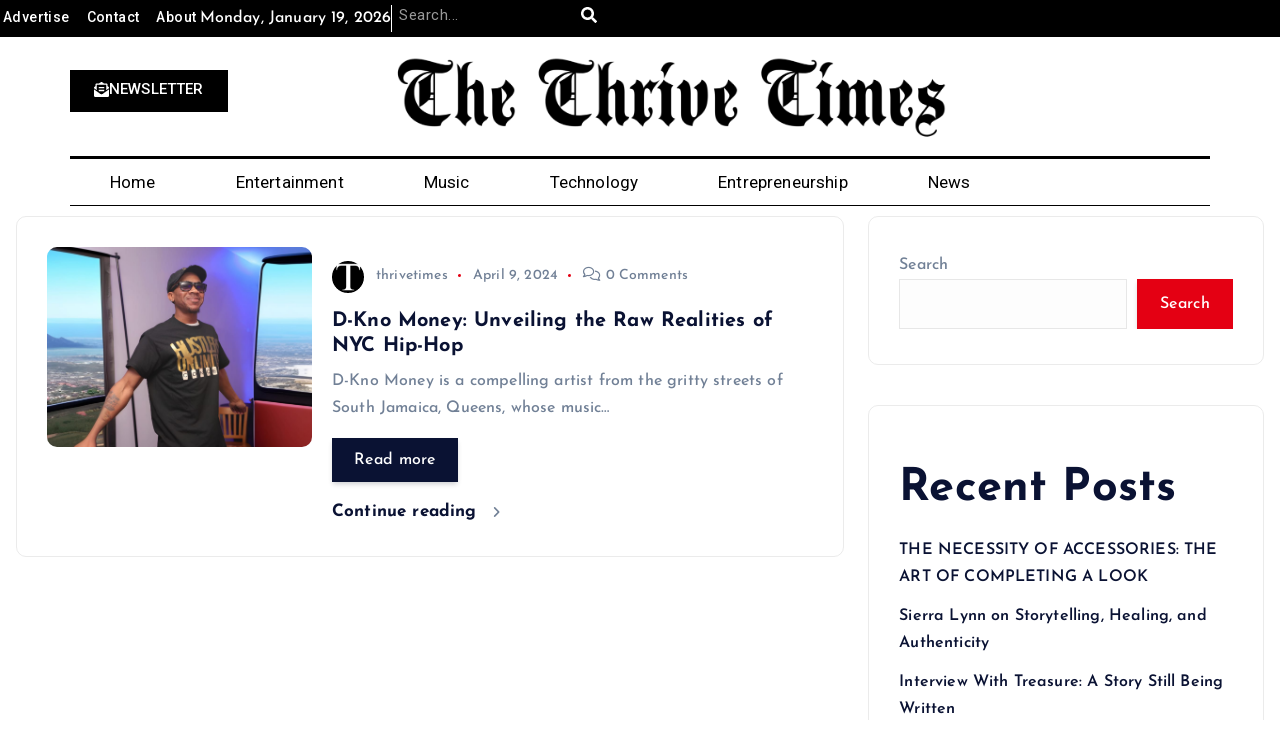

--- FILE ---
content_type: text/html; charset=UTF-8
request_url: https://thrivetimes.us/2024/04/09/
body_size: 17817
content:
<!DOCTYPE html>
<html lang="en-US">
<head>
	<meta charset="UTF-8">
	<meta name="viewport" content="width=device-width, initial-scale=1.0, viewport-fit=cover" />		<title>April 9, 2024 &#8211; Thrive Times</title>
<meta name='robots' content='max-image-preview:large' />
<link rel="alternate" type="application/rss+xml" title="Thrive Times &raquo; Feed" href="https://thrivetimes.us/feed/" />
<link rel="alternate" type="application/rss+xml" title="Thrive Times &raquo; Comments Feed" href="https://thrivetimes.us/comments/feed/" />
<script type="text/javascript">
/* <![CDATA[ */
window._wpemojiSettings = {"baseUrl":"https:\/\/s.w.org\/images\/core\/emoji\/14.0.0\/72x72\/","ext":".png","svgUrl":"https:\/\/s.w.org\/images\/core\/emoji\/14.0.0\/svg\/","svgExt":".svg","source":{"concatemoji":"https:\/\/thrivetimes.us\/wp-includes\/js\/wp-emoji-release.min.js?ver=6.4.7"}};
/*! This file is auto-generated */
!function(i,n){var o,s,e;function c(e){try{var t={supportTests:e,timestamp:(new Date).valueOf()};sessionStorage.setItem(o,JSON.stringify(t))}catch(e){}}function p(e,t,n){e.clearRect(0,0,e.canvas.width,e.canvas.height),e.fillText(t,0,0);var t=new Uint32Array(e.getImageData(0,0,e.canvas.width,e.canvas.height).data),r=(e.clearRect(0,0,e.canvas.width,e.canvas.height),e.fillText(n,0,0),new Uint32Array(e.getImageData(0,0,e.canvas.width,e.canvas.height).data));return t.every(function(e,t){return e===r[t]})}function u(e,t,n){switch(t){case"flag":return n(e,"\ud83c\udff3\ufe0f\u200d\u26a7\ufe0f","\ud83c\udff3\ufe0f\u200b\u26a7\ufe0f")?!1:!n(e,"\ud83c\uddfa\ud83c\uddf3","\ud83c\uddfa\u200b\ud83c\uddf3")&&!n(e,"\ud83c\udff4\udb40\udc67\udb40\udc62\udb40\udc65\udb40\udc6e\udb40\udc67\udb40\udc7f","\ud83c\udff4\u200b\udb40\udc67\u200b\udb40\udc62\u200b\udb40\udc65\u200b\udb40\udc6e\u200b\udb40\udc67\u200b\udb40\udc7f");case"emoji":return!n(e,"\ud83e\udef1\ud83c\udffb\u200d\ud83e\udef2\ud83c\udfff","\ud83e\udef1\ud83c\udffb\u200b\ud83e\udef2\ud83c\udfff")}return!1}function f(e,t,n){var r="undefined"!=typeof WorkerGlobalScope&&self instanceof WorkerGlobalScope?new OffscreenCanvas(300,150):i.createElement("canvas"),a=r.getContext("2d",{willReadFrequently:!0}),o=(a.textBaseline="top",a.font="600 32px Arial",{});return e.forEach(function(e){o[e]=t(a,e,n)}),o}function t(e){var t=i.createElement("script");t.src=e,t.defer=!0,i.head.appendChild(t)}"undefined"!=typeof Promise&&(o="wpEmojiSettingsSupports",s=["flag","emoji"],n.supports={everything:!0,everythingExceptFlag:!0},e=new Promise(function(e){i.addEventListener("DOMContentLoaded",e,{once:!0})}),new Promise(function(t){var n=function(){try{var e=JSON.parse(sessionStorage.getItem(o));if("object"==typeof e&&"number"==typeof e.timestamp&&(new Date).valueOf()<e.timestamp+604800&&"object"==typeof e.supportTests)return e.supportTests}catch(e){}return null}();if(!n){if("undefined"!=typeof Worker&&"undefined"!=typeof OffscreenCanvas&&"undefined"!=typeof URL&&URL.createObjectURL&&"undefined"!=typeof Blob)try{var e="postMessage("+f.toString()+"("+[JSON.stringify(s),u.toString(),p.toString()].join(",")+"));",r=new Blob([e],{type:"text/javascript"}),a=new Worker(URL.createObjectURL(r),{name:"wpTestEmojiSupports"});return void(a.onmessage=function(e){c(n=e.data),a.terminate(),t(n)})}catch(e){}c(n=f(s,u,p))}t(n)}).then(function(e){for(var t in e)n.supports[t]=e[t],n.supports.everything=n.supports.everything&&n.supports[t],"flag"!==t&&(n.supports.everythingExceptFlag=n.supports.everythingExceptFlag&&n.supports[t]);n.supports.everythingExceptFlag=n.supports.everythingExceptFlag&&!n.supports.flag,n.DOMReady=!1,n.readyCallback=function(){n.DOMReady=!0}}).then(function(){return e}).then(function(){var e;n.supports.everything||(n.readyCallback(),(e=n.source||{}).concatemoji?t(e.concatemoji):e.wpemoji&&e.twemoji&&(t(e.twemoji),t(e.wpemoji)))}))}((window,document),window._wpemojiSettings);
/* ]]> */
</script>
<style id='wp-emoji-styles-inline-css' type='text/css'>

	img.wp-smiley, img.emoji {
		display: inline !important;
		border: none !important;
		box-shadow: none !important;
		height: 1em !important;
		width: 1em !important;
		margin: 0 0.07em !important;
		vertical-align: -0.1em !important;
		background: none !important;
		padding: 0 !important;
	}
</style>
<link rel='stylesheet' id='wp-block-library-css' href='https://thrivetimes.us/wp-includes/css/dist/block-library/style.min.css?ver=6.4.7' type='text/css' media='all' />
<style id='classic-theme-styles-inline-css' type='text/css'>
/*! This file is auto-generated */
.wp-block-button__link{color:#fff;background-color:#32373c;border-radius:9999px;box-shadow:none;text-decoration:none;padding:calc(.667em + 2px) calc(1.333em + 2px);font-size:1.125em}.wp-block-file__button{background:#32373c;color:#fff;text-decoration:none}
</style>
<style id='global-styles-inline-css' type='text/css'>
body{--wp--preset--color--black: #000000;--wp--preset--color--cyan-bluish-gray: #abb8c3;--wp--preset--color--white: #ffffff;--wp--preset--color--pale-pink: #f78da7;--wp--preset--color--vivid-red: #cf2e2e;--wp--preset--color--luminous-vivid-orange: #ff6900;--wp--preset--color--luminous-vivid-amber: #fcb900;--wp--preset--color--light-green-cyan: #7bdcb5;--wp--preset--color--vivid-green-cyan: #00d084;--wp--preset--color--pale-cyan-blue: #8ed1fc;--wp--preset--color--vivid-cyan-blue: #0693e3;--wp--preset--color--vivid-purple: #9b51e0;--wp--preset--gradient--vivid-cyan-blue-to-vivid-purple: linear-gradient(135deg,rgba(6,147,227,1) 0%,rgb(155,81,224) 100%);--wp--preset--gradient--light-green-cyan-to-vivid-green-cyan: linear-gradient(135deg,rgb(122,220,180) 0%,rgb(0,208,130) 100%);--wp--preset--gradient--luminous-vivid-amber-to-luminous-vivid-orange: linear-gradient(135deg,rgba(252,185,0,1) 0%,rgba(255,105,0,1) 100%);--wp--preset--gradient--luminous-vivid-orange-to-vivid-red: linear-gradient(135deg,rgba(255,105,0,1) 0%,rgb(207,46,46) 100%);--wp--preset--gradient--very-light-gray-to-cyan-bluish-gray: linear-gradient(135deg,rgb(238,238,238) 0%,rgb(169,184,195) 100%);--wp--preset--gradient--cool-to-warm-spectrum: linear-gradient(135deg,rgb(74,234,220) 0%,rgb(151,120,209) 20%,rgb(207,42,186) 40%,rgb(238,44,130) 60%,rgb(251,105,98) 80%,rgb(254,248,76) 100%);--wp--preset--gradient--blush-light-purple: linear-gradient(135deg,rgb(255,206,236) 0%,rgb(152,150,240) 100%);--wp--preset--gradient--blush-bordeaux: linear-gradient(135deg,rgb(254,205,165) 0%,rgb(254,45,45) 50%,rgb(107,0,62) 100%);--wp--preset--gradient--luminous-dusk: linear-gradient(135deg,rgb(255,203,112) 0%,rgb(199,81,192) 50%,rgb(65,88,208) 100%);--wp--preset--gradient--pale-ocean: linear-gradient(135deg,rgb(255,245,203) 0%,rgb(182,227,212) 50%,rgb(51,167,181) 100%);--wp--preset--gradient--electric-grass: linear-gradient(135deg,rgb(202,248,128) 0%,rgb(113,206,126) 100%);--wp--preset--gradient--midnight: linear-gradient(135deg,rgb(2,3,129) 0%,rgb(40,116,252) 100%);--wp--preset--font-size--small: 13px;--wp--preset--font-size--medium: 20px;--wp--preset--font-size--large: 36px;--wp--preset--font-size--x-large: 42px;--wp--preset--spacing--20: 0.44rem;--wp--preset--spacing--30: 0.67rem;--wp--preset--spacing--40: 1rem;--wp--preset--spacing--50: 1.5rem;--wp--preset--spacing--60: 2.25rem;--wp--preset--spacing--70: 3.38rem;--wp--preset--spacing--80: 5.06rem;--wp--preset--shadow--natural: 6px 6px 9px rgba(0, 0, 0, 0.2);--wp--preset--shadow--deep: 12px 12px 50px rgba(0, 0, 0, 0.4);--wp--preset--shadow--sharp: 6px 6px 0px rgba(0, 0, 0, 0.2);--wp--preset--shadow--outlined: 6px 6px 0px -3px rgba(255, 255, 255, 1), 6px 6px rgba(0, 0, 0, 1);--wp--preset--shadow--crisp: 6px 6px 0px rgba(0, 0, 0, 1);}:where(.is-layout-flex){gap: 0.5em;}:where(.is-layout-grid){gap: 0.5em;}body .is-layout-flow > .alignleft{float: left;margin-inline-start: 0;margin-inline-end: 2em;}body .is-layout-flow > .alignright{float: right;margin-inline-start: 2em;margin-inline-end: 0;}body .is-layout-flow > .aligncenter{margin-left: auto !important;margin-right: auto !important;}body .is-layout-constrained > .alignleft{float: left;margin-inline-start: 0;margin-inline-end: 2em;}body .is-layout-constrained > .alignright{float: right;margin-inline-start: 2em;margin-inline-end: 0;}body .is-layout-constrained > .aligncenter{margin-left: auto !important;margin-right: auto !important;}body .is-layout-constrained > :where(:not(.alignleft):not(.alignright):not(.alignfull)){max-width: var(--wp--style--global--content-size);margin-left: auto !important;margin-right: auto !important;}body .is-layout-constrained > .alignwide{max-width: var(--wp--style--global--wide-size);}body .is-layout-flex{display: flex;}body .is-layout-flex{flex-wrap: wrap;align-items: center;}body .is-layout-flex > *{margin: 0;}body .is-layout-grid{display: grid;}body .is-layout-grid > *{margin: 0;}:where(.wp-block-columns.is-layout-flex){gap: 2em;}:where(.wp-block-columns.is-layout-grid){gap: 2em;}:where(.wp-block-post-template.is-layout-flex){gap: 1.25em;}:where(.wp-block-post-template.is-layout-grid){gap: 1.25em;}.has-black-color{color: var(--wp--preset--color--black) !important;}.has-cyan-bluish-gray-color{color: var(--wp--preset--color--cyan-bluish-gray) !important;}.has-white-color{color: var(--wp--preset--color--white) !important;}.has-pale-pink-color{color: var(--wp--preset--color--pale-pink) !important;}.has-vivid-red-color{color: var(--wp--preset--color--vivid-red) !important;}.has-luminous-vivid-orange-color{color: var(--wp--preset--color--luminous-vivid-orange) !important;}.has-luminous-vivid-amber-color{color: var(--wp--preset--color--luminous-vivid-amber) !important;}.has-light-green-cyan-color{color: var(--wp--preset--color--light-green-cyan) !important;}.has-vivid-green-cyan-color{color: var(--wp--preset--color--vivid-green-cyan) !important;}.has-pale-cyan-blue-color{color: var(--wp--preset--color--pale-cyan-blue) !important;}.has-vivid-cyan-blue-color{color: var(--wp--preset--color--vivid-cyan-blue) !important;}.has-vivid-purple-color{color: var(--wp--preset--color--vivid-purple) !important;}.has-black-background-color{background-color: var(--wp--preset--color--black) !important;}.has-cyan-bluish-gray-background-color{background-color: var(--wp--preset--color--cyan-bluish-gray) !important;}.has-white-background-color{background-color: var(--wp--preset--color--white) !important;}.has-pale-pink-background-color{background-color: var(--wp--preset--color--pale-pink) !important;}.has-vivid-red-background-color{background-color: var(--wp--preset--color--vivid-red) !important;}.has-luminous-vivid-orange-background-color{background-color: var(--wp--preset--color--luminous-vivid-orange) !important;}.has-luminous-vivid-amber-background-color{background-color: var(--wp--preset--color--luminous-vivid-amber) !important;}.has-light-green-cyan-background-color{background-color: var(--wp--preset--color--light-green-cyan) !important;}.has-vivid-green-cyan-background-color{background-color: var(--wp--preset--color--vivid-green-cyan) !important;}.has-pale-cyan-blue-background-color{background-color: var(--wp--preset--color--pale-cyan-blue) !important;}.has-vivid-cyan-blue-background-color{background-color: var(--wp--preset--color--vivid-cyan-blue) !important;}.has-vivid-purple-background-color{background-color: var(--wp--preset--color--vivid-purple) !important;}.has-black-border-color{border-color: var(--wp--preset--color--black) !important;}.has-cyan-bluish-gray-border-color{border-color: var(--wp--preset--color--cyan-bluish-gray) !important;}.has-white-border-color{border-color: var(--wp--preset--color--white) !important;}.has-pale-pink-border-color{border-color: var(--wp--preset--color--pale-pink) !important;}.has-vivid-red-border-color{border-color: var(--wp--preset--color--vivid-red) !important;}.has-luminous-vivid-orange-border-color{border-color: var(--wp--preset--color--luminous-vivid-orange) !important;}.has-luminous-vivid-amber-border-color{border-color: var(--wp--preset--color--luminous-vivid-amber) !important;}.has-light-green-cyan-border-color{border-color: var(--wp--preset--color--light-green-cyan) !important;}.has-vivid-green-cyan-border-color{border-color: var(--wp--preset--color--vivid-green-cyan) !important;}.has-pale-cyan-blue-border-color{border-color: var(--wp--preset--color--pale-cyan-blue) !important;}.has-vivid-cyan-blue-border-color{border-color: var(--wp--preset--color--vivid-cyan-blue) !important;}.has-vivid-purple-border-color{border-color: var(--wp--preset--color--vivid-purple) !important;}.has-vivid-cyan-blue-to-vivid-purple-gradient-background{background: var(--wp--preset--gradient--vivid-cyan-blue-to-vivid-purple) !important;}.has-light-green-cyan-to-vivid-green-cyan-gradient-background{background: var(--wp--preset--gradient--light-green-cyan-to-vivid-green-cyan) !important;}.has-luminous-vivid-amber-to-luminous-vivid-orange-gradient-background{background: var(--wp--preset--gradient--luminous-vivid-amber-to-luminous-vivid-orange) !important;}.has-luminous-vivid-orange-to-vivid-red-gradient-background{background: var(--wp--preset--gradient--luminous-vivid-orange-to-vivid-red) !important;}.has-very-light-gray-to-cyan-bluish-gray-gradient-background{background: var(--wp--preset--gradient--very-light-gray-to-cyan-bluish-gray) !important;}.has-cool-to-warm-spectrum-gradient-background{background: var(--wp--preset--gradient--cool-to-warm-spectrum) !important;}.has-blush-light-purple-gradient-background{background: var(--wp--preset--gradient--blush-light-purple) !important;}.has-blush-bordeaux-gradient-background{background: var(--wp--preset--gradient--blush-bordeaux) !important;}.has-luminous-dusk-gradient-background{background: var(--wp--preset--gradient--luminous-dusk) !important;}.has-pale-ocean-gradient-background{background: var(--wp--preset--gradient--pale-ocean) !important;}.has-electric-grass-gradient-background{background: var(--wp--preset--gradient--electric-grass) !important;}.has-midnight-gradient-background{background: var(--wp--preset--gradient--midnight) !important;}.has-small-font-size{font-size: var(--wp--preset--font-size--small) !important;}.has-medium-font-size{font-size: var(--wp--preset--font-size--medium) !important;}.has-large-font-size{font-size: var(--wp--preset--font-size--large) !important;}.has-x-large-font-size{font-size: var(--wp--preset--font-size--x-large) !important;}
.wp-block-navigation a:where(:not(.wp-element-button)){color: inherit;}
:where(.wp-block-post-template.is-layout-flex){gap: 1.25em;}:where(.wp-block-post-template.is-layout-grid){gap: 1.25em;}
:where(.wp-block-columns.is-layout-flex){gap: 2em;}:where(.wp-block-columns.is-layout-grid){gap: 2em;}
.wp-block-pullquote{font-size: 1.5em;line-height: 1.6;}
</style>
<link rel='stylesheet' id='slick-css' href='https://thrivetimes.us/wp-content/themes/newsmash/assets/vendors/css/slick.css?ver=6.4.7' type='text/css' media='all' />
<link rel='stylesheet' id='all-css-css' href='https://thrivetimes.us/wp-content/themes/newsmash/assets/vendors/css/all.min.css?ver=6.4.7' type='text/css' media='all' />
<link rel='stylesheet' id='animate-css' href='https://thrivetimes.us/wp-content/themes/newsmash/assets/vendors/css/animate.min.css?ver=6.4.7' type='text/css' media='all' />
<link rel='stylesheet' id='newsmash-core-css' href='https://thrivetimes.us/wp-content/themes/newsmash/assets/css/core.css?ver=6.4.7' type='text/css' media='all' />
<link rel='stylesheet' id='newsmash-theme-css' href='https://thrivetimes.us/wp-content/themes/newsmash/assets/css/themes.css?ver=6.4.7' type='text/css' media='all' />
<link rel='stylesheet' id='newsmash-woocommerce-css' href='https://thrivetimes.us/wp-content/themes/newsmash/assets/css/woo-styles.css?ver=6.4.7' type='text/css' media='all' />
<link rel='stylesheet' id='newsmash-dark-css' href='https://thrivetimes.us/wp-content/themes/newsmash/assets/css/dark.css?ver=6.4.7' type='text/css' media='all' />
<link rel='stylesheet' id='newsmash-responsive-css' href='https://thrivetimes.us/wp-content/themes/newsmash/assets/css/responsive.css?ver=6.4.7' type='text/css' media='all' />
<link rel='stylesheet' id='newsmash-style-css' href='https://thrivetimes.us/wp-content/themes/newsdaily/style.css?ver=6.4.7' type='text/css' media='all' />
<style id='newsmash-style-inline-css' type='text/css'>
.dt-container-md,.dt__slider-main .owl-dots {
						max-width: 1340px;
					}
	@media (min-width: 992px) {#dt-main {
					max-width:67%;
					flex-basis:67%;
				}
#dt-sidebar {
					max-width:33%;
					flex-basis:33%;
				}}

</style>
<link rel='stylesheet' id='newsmash-google-fonts-css' href='https://thrivetimes.us/wp-content/fonts/4377ad69222e09a541d07746a96265e6.css' type='text/css' media='all' />
<link rel='stylesheet' id='elementor-frontend-css' href='https://thrivetimes.us/wp-content/plugins/elementor/assets/css/frontend.min.css?ver=3.27.7' type='text/css' media='all' />
<link rel='stylesheet' id='widget-nav-menu-css' href='https://thrivetimes.us/wp-content/plugins/pro-elements/assets/css/widget-nav-menu.min.css?ver=3.25.2' type='text/css' media='all' />
<link rel='stylesheet' id='widget-search-form-css' href='https://thrivetimes.us/wp-content/plugins/pro-elements/assets/css/widget-search-form.min.css?ver=3.25.2' type='text/css' media='all' />
<link rel='stylesheet' id='widget-image-css' href='https://thrivetimes.us/wp-content/plugins/elementor/assets/css/widget-image.min.css?ver=3.27.7' type='text/css' media='all' />
<link rel='stylesheet' id='widget-heading-css' href='https://thrivetimes.us/wp-content/plugins/elementor/assets/css/widget-heading.min.css?ver=3.27.7' type='text/css' media='all' />
<link rel='stylesheet' id='widget-text-editor-css' href='https://thrivetimes.us/wp-content/plugins/elementor/assets/css/widget-text-editor.min.css?ver=3.27.7' type='text/css' media='all' />
<link rel='stylesheet' id='widget-icon-list-css' href='https://thrivetimes.us/wp-content/plugins/elementor/assets/css/widget-icon-list.min.css?ver=3.27.7' type='text/css' media='all' />
<link rel='stylesheet' id='elementor-post-5-css' href='https://thrivetimes.us/wp-content/uploads/elementor/css/post-5.css?ver=1762873818' type='text/css' media='all' />
<link rel='stylesheet' id='e-popup-style-css' href='https://thrivetimes.us/wp-content/plugins/pro-elements/assets/css/conditionals/popup.min.css?ver=3.25.2' type='text/css' media='all' />
<link rel='stylesheet' id='elementor-post-30-css' href='https://thrivetimes.us/wp-content/uploads/elementor/css/post-30.css?ver=1762873818' type='text/css' media='all' />
<link rel='stylesheet' id='elementor-post-32-css' href='https://thrivetimes.us/wp-content/uploads/elementor/css/post-32.css?ver=1762873818' type='text/css' media='all' />
<link rel='stylesheet' id='newsdaily-parent-theme-style-css' href='https://thrivetimes.us/wp-content/themes/newsmash/style.css?ver=6.4.7' type='text/css' media='all' />
<link rel='stylesheet' id='google-fonts-1-css' href='https://fonts.googleapis.com/css?family=Roboto%3A100%2C100italic%2C200%2C200italic%2C300%2C300italic%2C400%2C400italic%2C500%2C500italic%2C600%2C600italic%2C700%2C700italic%2C800%2C800italic%2C900%2C900italic%7CRoboto+Slab%3A100%2C100italic%2C200%2C200italic%2C300%2C300italic%2C400%2C400italic%2C500%2C500italic%2C600%2C600italic%2C700%2C700italic%2C800%2C800italic%2C900%2C900italic%7CLibre+Baskerville%3A100%2C100italic%2C200%2C200italic%2C300%2C300italic%2C400%2C400italic%2C500%2C500italic%2C600%2C600italic%2C700%2C700italic%2C800%2C800italic%2C900%2C900italic&#038;display=swap&#038;ver=6.4.7' type='text/css' media='all' />
<link rel='stylesheet' id='google-earlyaccess-2-css' href='https://fonts.googleapis.com/earlyaccess/droidarabickufi.css?ver=6.4.7' type='text/css' media='all' />
<link rel="preconnect" href="https://fonts.gstatic.com/" crossorigin><script type="text/javascript" src="https://thrivetimes.us/wp-includes/js/jquery/jquery.min.js?ver=3.7.1" id="jquery-core-js"></script>
<script type="text/javascript" src="https://thrivetimes.us/wp-includes/js/jquery/jquery-migrate.min.js?ver=3.4.1" id="jquery-migrate-js"></script>
<script type="text/javascript" src="https://thrivetimes.us/wp-content/themes/newsmash/assets/vendors/js/slick.min.js?ver=1" id="slick-js"></script>
<link rel="https://api.w.org/" href="https://thrivetimes.us/wp-json/" /><link rel="EditURI" type="application/rsd+xml" title="RSD" href="https://thrivetimes.us/xmlrpc.php?rsd" />
<meta name="generator" content="WordPress 6.4.7" />
<meta name="generator" content="Elementor 3.27.7; features: e_font_icon_svg, additional_custom_breakpoints; settings: css_print_method-external, google_font-enabled, font_display-swap">
			<style>
				.e-con.e-parent:nth-of-type(n+4):not(.e-lazyloaded):not(.e-no-lazyload),
				.e-con.e-parent:nth-of-type(n+4):not(.e-lazyloaded):not(.e-no-lazyload) * {
					background-image: none !important;
				}
				@media screen and (max-height: 1024px) {
					.e-con.e-parent:nth-of-type(n+3):not(.e-lazyloaded):not(.e-no-lazyload),
					.e-con.e-parent:nth-of-type(n+3):not(.e-lazyloaded):not(.e-no-lazyload) * {
						background-image: none !important;
					}
				}
				@media screen and (max-height: 640px) {
					.e-con.e-parent:nth-of-type(n+2):not(.e-lazyloaded):not(.e-no-lazyload),
					.e-con.e-parent:nth-of-type(n+2):not(.e-lazyloaded):not(.e-no-lazyload) * {
						background-image: none !important;
					}
				}
			</style>
				<style type="text/css">
			body header .site--logo .site--title,
		body header .site--logo .site--description {
			color: #161C2D;
		}
		</style>
				<meta name="theme-color" content="#FFFFFF">
			<link rel="icon" href="https://thrivetimes.us/wp-content/uploads/2024/01/cropped-WhatsApp-Image-2024-02-29-at-12.09.45_ba7d7910-32x32.jpg" sizes="32x32" />
<link rel="icon" href="https://thrivetimes.us/wp-content/uploads/2024/01/cropped-WhatsApp-Image-2024-02-29-at-12.09.45_ba7d7910-192x192.jpg" sizes="192x192" />
<link rel="apple-touch-icon" href="https://thrivetimes.us/wp-content/uploads/2024/01/cropped-WhatsApp-Image-2024-02-29-at-12.09.45_ba7d7910-180x180.jpg" />
<meta name="msapplication-TileImage" content="https://thrivetimes.us/wp-content/uploads/2024/01/cropped-WhatsApp-Image-2024-02-29-at-12.09.45_ba7d7910-270x270.jpg" />
</head>
<body class="archive date wp-custom-logo hfeed sticky-header sticky-sidebar btn--effect-one elementor-default elementor-kit-5">
		<div data-elementor-type="header" data-elementor-id="30" class="elementor elementor-30 elementor-location-header" data-elementor-post-type="elementor_library">
			<div class="elementor-element elementor-element-27971d15 e-con-full elementor-hidden-mobile e-flex e-con e-parent" data-id="27971d15" data-element_type="container" data-settings="{&quot;background_background&quot;:&quot;classic&quot;}">
				<div class="elementor-element elementor-element-7eb91ebb elementor-nav-menu--dropdown-none elementor-widget elementor-widget-nav-menu" data-id="7eb91ebb" data-element_type="widget" data-settings="{&quot;layout&quot;:&quot;horizontal&quot;,&quot;submenu_icon&quot;:{&quot;value&quot;:&quot;&lt;svg class=\&quot;e-font-icon-svg e-fas-caret-down\&quot; viewBox=\&quot;0 0 320 512\&quot; xmlns=\&quot;http:\/\/www.w3.org\/2000\/svg\&quot;&gt;&lt;path d=\&quot;M31.3 192h257.3c17.8 0 26.7 21.5 14.1 34.1L174.1 354.8c-7.8 7.8-20.5 7.8-28.3 0L17.2 226.1C4.6 213.5 13.5 192 31.3 192z\&quot;&gt;&lt;\/path&gt;&lt;\/svg&gt;&quot;,&quot;library&quot;:&quot;fa-solid&quot;}}" data-widget_type="nav-menu.default">
				<div class="elementor-widget-container">
								<nav aria-label="Menu" class="elementor-nav-menu--main elementor-nav-menu__container elementor-nav-menu--layout-horizontal e--pointer-none">
				<ul id="menu-1-7eb91ebb" class="elementor-nav-menu"><li class="menu-item menu-item-type-post_type menu-item-object-page menu-item-48"><a href="https://thrivetimes.us/advertise/" class="elementor-item">Advertise</a></li>
<li class="menu-item menu-item-type-post_type menu-item-object-page menu-item-49"><a href="https://thrivetimes.us/contact/" class="elementor-item">Contact</a></li>
<li class="menu-item menu-item-type-post_type menu-item-object-page menu-item-50"><a href="https://thrivetimes.us/about/" class="elementor-item">About</a></li>
</ul>			</nav>
						<nav class="elementor-nav-menu--dropdown elementor-nav-menu__container" aria-hidden="true">
				<ul id="menu-2-7eb91ebb" class="elementor-nav-menu"><li class="menu-item menu-item-type-post_type menu-item-object-page menu-item-48"><a href="https://thrivetimes.us/advertise/" class="elementor-item" tabindex="-1">Advertise</a></li>
<li class="menu-item menu-item-type-post_type menu-item-object-page menu-item-49"><a href="https://thrivetimes.us/contact/" class="elementor-item" tabindex="-1">Contact</a></li>
<li class="menu-item menu-item-type-post_type menu-item-object-page menu-item-50"><a href="https://thrivetimes.us/about/" class="elementor-item" tabindex="-1">About</a></li>
</ul>			</nav>
						</div>
				</div>
				<div class="elementor-element elementor-element-54cbe950 elementor-widget elementor-widget-html" data-id="54cbe950" data-element_type="widget" data-widget_type="html.default">
				<div class="elementor-widget-container">
					<div id="custom-clock" style="color: white;"></div>

<script>
    function updateCustomClock() {
        var now = new Date();

        // Format the date
        var dayNames = ["Sunday", "Monday", "Tuesday", "Wednesday", "Thursday", "Friday", "Saturday"];
        var dayName = dayNames[now.getDay()];
        var monthNames = ["January", "February", "March", "April", "May", "June", "July", "August", "September", "October", "November", "December"];
        var monthName = monthNames[now.getMonth()];
        var day = now.getDate().toString().padStart(2, '0');
        var year = now.getFullYear();

        // Update the custom clock element
        var customClockElement = document.getElementById('custom-clock');
        customClockElement.innerHTML = dayName + ', ' + monthName + ' ' + day + ', ' + year;
    }

    setInterval(updateCustomClock, 1000);
    updateCustomClock(); // Initial call to set the date and time immediately
</script>
				</div>
				</div>
				<div class="elementor-element elementor-element-1e05b952 elementor-search-form--skin-classic elementor-search-form--button-type-icon elementor-search-form--icon-search elementor-widget elementor-widget-search-form" data-id="1e05b952" data-element_type="widget" data-settings="{&quot;skin&quot;:&quot;classic&quot;}" data-widget_type="search-form.default">
				<div class="elementor-widget-container">
							<search role="search">
			<form class="elementor-search-form" action="https://thrivetimes.us" method="get">
												<div class="elementor-search-form__container">
					<label class="elementor-screen-only" for="elementor-search-form-1e05b952">Search</label>

					
					<input id="elementor-search-form-1e05b952" placeholder="Search..." class="elementor-search-form__input" type="search" name="s" value="">
					
											<button class="elementor-search-form__submit" type="submit" aria-label="Search">
															<div class="e-font-icon-svg-container"><svg class="fa fa-search e-font-icon-svg e-fas-search" viewBox="0 0 512 512" xmlns="http://www.w3.org/2000/svg"><path d="M505 442.7L405.3 343c-4.5-4.5-10.6-7-17-7H372c27.6-35.3 44-79.7 44-128C416 93.1 322.9 0 208 0S0 93.1 0 208s93.1 208 208 208c48.3 0 92.7-16.4 128-44v16.3c0 6.4 2.5 12.5 7 17l99.7 99.7c9.4 9.4 24.6 9.4 33.9 0l28.3-28.3c9.4-9.4 9.4-24.6.1-34zM208 336c-70.7 0-128-57.2-128-128 0-70.7 57.2-128 128-128 70.7 0 128 57.2 128 128 0 70.7-57.2 128-128 128z"></path></svg></div>								<span class="elementor-screen-only">Search</span>
													</button>
					
									</div>
			</form>
		</search>
						</div>
				</div>
				</div>
		<div class="elementor-element elementor-element-64309e1a elementor-hidden-mobile e-flex e-con-boxed e-con e-parent" data-id="64309e1a" data-element_type="container" data-settings="{&quot;background_background&quot;:&quot;classic&quot;}">
					<div class="e-con-inner">
				<div class="elementor-element elementor-element-67805220 elementor-widget__width-initial elementor-widget elementor-widget-button" data-id="67805220" data-element_type="widget" data-widget_type="button.default">
				<div class="elementor-widget-container">
									<div class="elementor-button-wrapper">
					<a class="elementor-button elementor-button-link elementor-size-sm" href="#">
						<span class="elementor-button-content-wrapper">
						<span class="elementor-button-icon">
				<svg aria-hidden="true" class="e-font-icon-svg e-fas-envelope-open-text" viewBox="0 0 512 512" xmlns="http://www.w3.org/2000/svg"><path d="M176 216h160c8.84 0 16-7.16 16-16v-16c0-8.84-7.16-16-16-16H176c-8.84 0-16 7.16-16 16v16c0 8.84 7.16 16 16 16zm-16 80c0 8.84 7.16 16 16 16h160c8.84 0 16-7.16 16-16v-16c0-8.84-7.16-16-16-16H176c-8.84 0-16 7.16-16 16v16zm96 121.13c-16.42 0-32.84-5.06-46.86-15.19L0 250.86V464c0 26.51 21.49 48 48 48h416c26.51 0 48-21.49 48-48V250.86L302.86 401.94c-14.02 10.12-30.44 15.19-46.86 15.19zm237.61-254.18c-8.85-6.94-17.24-13.47-29.61-22.81V96c0-26.51-21.49-48-48-48h-77.55c-3.04-2.2-5.87-4.26-9.04-6.56C312.6 29.17 279.2-.35 256 0c-23.2-.35-56.59 29.17-73.41 41.44-3.17 2.3-6 4.36-9.04 6.56H96c-26.51 0-48 21.49-48 48v44.14c-12.37 9.33-20.76 15.87-29.61 22.81A47.995 47.995 0 0 0 0 200.72v10.65l96 69.35V96h320v184.72l96-69.35v-10.65c0-14.74-6.78-28.67-18.39-37.77z"></path></svg>			</span>
									<span class="elementor-button-text">NEWSLETTER</span>
					</span>
					</a>
				</div>
								</div>
				</div>
				<div class="elementor-element elementor-element-9173f6c elementor-widget__width-initial elementor-widget elementor-widget-theme-site-logo elementor-widget-image" data-id="9173f6c" data-element_type="widget" data-widget_type="theme-site-logo.default">
				<div class="elementor-widget-container">
											<a href="https://thrivetimes.us">
			<img fetchpriority="high" width="3464" height="484" src="https://thrivetimes.us/wp-content/uploads/2024/01/Picsart_24-02-14_23-57-31-362-e1707938091743.png" class="attachment-full size-full wp-image-373" alt="" srcset="https://thrivetimes.us/wp-content/uploads/2024/01/Picsart_24-02-14_23-57-31-362-e1707938091743.png 3464w, https://thrivetimes.us/wp-content/uploads/2024/01/Picsart_24-02-14_23-57-31-362-e1707938091743-300x42.png 300w, https://thrivetimes.us/wp-content/uploads/2024/01/Picsart_24-02-14_23-57-31-362-e1707938091743-1024x143.png 1024w, https://thrivetimes.us/wp-content/uploads/2024/01/Picsart_24-02-14_23-57-31-362-e1707938091743-768x107.png 768w, https://thrivetimes.us/wp-content/uploads/2024/01/Picsart_24-02-14_23-57-31-362-e1707938091743-1536x215.png 1536w, https://thrivetimes.us/wp-content/uploads/2024/01/Picsart_24-02-14_23-57-31-362-e1707938091743-2048x286.png 2048w" sizes="(max-width: 3464px) 100vw, 3464px" />				</a>
											</div>
				</div>
					</div>
				</div>
		<div class="elementor-element elementor-element-e15ed0a elementor-hidden-mobile scrolling-header e-flex e-con-boxed e-con e-parent" data-id="e15ed0a" data-element_type="container" id="scrolling-header" data-settings="{&quot;background_background&quot;:&quot;classic&quot;,&quot;sticky&quot;:&quot;top&quot;,&quot;sticky_on&quot;:[&quot;desktop&quot;,&quot;tablet&quot;],&quot;sticky_effects_offset&quot;:150,&quot;animation&quot;:&quot;none&quot;,&quot;sticky_offset_mobile&quot;:0,&quot;sticky_parent&quot;:&quot;yes&quot;,&quot;sticky_offset&quot;:0,&quot;sticky_anchor_link_offset&quot;:0}">
					<div class="e-con-inner">
				<div class="elementor-element elementor-element-1b49480 elementor-nav-menu--dropdown-none elementor-widget elementor-widget-nav-menu" data-id="1b49480" data-element_type="widget" data-settings="{&quot;layout&quot;:&quot;horizontal&quot;,&quot;submenu_icon&quot;:{&quot;value&quot;:&quot;&lt;svg class=\&quot;e-font-icon-svg e-fas-caret-down\&quot; viewBox=\&quot;0 0 320 512\&quot; xmlns=\&quot;http:\/\/www.w3.org\/2000\/svg\&quot;&gt;&lt;path d=\&quot;M31.3 192h257.3c17.8 0 26.7 21.5 14.1 34.1L174.1 354.8c-7.8 7.8-20.5 7.8-28.3 0L17.2 226.1C4.6 213.5 13.5 192 31.3 192z\&quot;&gt;&lt;\/path&gt;&lt;\/svg&gt;&quot;,&quot;library&quot;:&quot;fa-solid&quot;}}" data-widget_type="nav-menu.default">
				<div class="elementor-widget-container">
								<nav aria-label="Menu" class="elementor-nav-menu--main elementor-nav-menu__container elementor-nav-menu--layout-horizontal e--pointer-none">
				<ul id="menu-1-1b49480" class="elementor-nav-menu"><li class="menu-item menu-item-type-post_type menu-item-object-page menu-item-home menu-item-63"><a href="https://thrivetimes.us/" class="elementor-item">Home</a></li>
<li class="menu-item menu-item-type-taxonomy menu-item-object-category menu-item-59"><a href="https://thrivetimes.us/category/ent/" class="elementor-item">Entertainment</a></li>
<li class="menu-item menu-item-type-taxonomy menu-item-object-category menu-item-60"><a href="https://thrivetimes.us/category/music/" class="elementor-item">Music</a></li>
<li class="menu-item menu-item-type-taxonomy menu-item-object-category menu-item-62"><a href="https://thrivetimes.us/category/technology/" class="elementor-item">Technology</a></li>
<li class="menu-item menu-item-type-taxonomy menu-item-object-category menu-item-58"><a href="https://thrivetimes.us/category/entrepreneurship/" class="elementor-item">Entrepreneurship</a></li>
<li class="menu-item menu-item-type-taxonomy menu-item-object-category menu-item-61"><a href="https://thrivetimes.us/category/news/" class="elementor-item">News</a></li>
</ul>			</nav>
						<nav class="elementor-nav-menu--dropdown elementor-nav-menu__container" aria-hidden="true">
				<ul id="menu-2-1b49480" class="elementor-nav-menu"><li class="menu-item menu-item-type-post_type menu-item-object-page menu-item-home menu-item-63"><a href="https://thrivetimes.us/" class="elementor-item" tabindex="-1">Home</a></li>
<li class="menu-item menu-item-type-taxonomy menu-item-object-category menu-item-59"><a href="https://thrivetimes.us/category/ent/" class="elementor-item" tabindex="-1">Entertainment</a></li>
<li class="menu-item menu-item-type-taxonomy menu-item-object-category menu-item-60"><a href="https://thrivetimes.us/category/music/" class="elementor-item" tabindex="-1">Music</a></li>
<li class="menu-item menu-item-type-taxonomy menu-item-object-category menu-item-62"><a href="https://thrivetimes.us/category/technology/" class="elementor-item" tabindex="-1">Technology</a></li>
<li class="menu-item menu-item-type-taxonomy menu-item-object-category menu-item-58"><a href="https://thrivetimes.us/category/entrepreneurship/" class="elementor-item" tabindex="-1">Entrepreneurship</a></li>
<li class="menu-item menu-item-type-taxonomy menu-item-object-category menu-item-61"><a href="https://thrivetimes.us/category/news/" class="elementor-item" tabindex="-1">News</a></li>
</ul>			</nav>
						</div>
				</div>
					</div>
				</div>
		<div class="elementor-element elementor-element-6d15e72 e-con-full elementor-hidden-desktop elementor-hidden-tablet scrolling-header e-flex e-con e-parent" data-id="6d15e72" data-element_type="container" id="scrolling-header" data-settings="{&quot;background_background&quot;:&quot;classic&quot;,&quot;sticky&quot;:&quot;top&quot;,&quot;sticky_effects_offset_mobile&quot;:100,&quot;sticky_on&quot;:[&quot;desktop&quot;,&quot;tablet&quot;,&quot;mobile&quot;],&quot;sticky_offset&quot;:0,&quot;sticky_effects_offset&quot;:0,&quot;sticky_anchor_link_offset&quot;:0}">
				<div class="elementor-element elementor-element-951ef1c elementor-nav-menu--dropdown-mobile elementor-nav-menu--stretch elementor-widget-mobile__width-initial elementor-nav-menu__text-align-aside elementor-nav-menu--toggle elementor-nav-menu--burger elementor-widget elementor-widget-nav-menu" data-id="951ef1c" data-element_type="widget" data-settings="{&quot;full_width&quot;:&quot;stretch&quot;,&quot;layout&quot;:&quot;horizontal&quot;,&quot;submenu_icon&quot;:{&quot;value&quot;:&quot;&lt;svg class=\&quot;e-font-icon-svg e-fas-caret-down\&quot; viewBox=\&quot;0 0 320 512\&quot; xmlns=\&quot;http:\/\/www.w3.org\/2000\/svg\&quot;&gt;&lt;path d=\&quot;M31.3 192h257.3c17.8 0 26.7 21.5 14.1 34.1L174.1 354.8c-7.8 7.8-20.5 7.8-28.3 0L17.2 226.1C4.6 213.5 13.5 192 31.3 192z\&quot;&gt;&lt;\/path&gt;&lt;\/svg&gt;&quot;,&quot;library&quot;:&quot;fa-solid&quot;},&quot;toggle&quot;:&quot;burger&quot;}" data-widget_type="nav-menu.default">
				<div class="elementor-widget-container">
								<nav aria-label="Menu" class="elementor-nav-menu--main elementor-nav-menu__container elementor-nav-menu--layout-horizontal e--pointer-underline e--animation-fade">
				<ul id="menu-1-951ef1c" class="elementor-nav-menu"><li class="menu-item menu-item-type-post_type menu-item-object-page menu-item-home menu-item-63"><a href="https://thrivetimes.us/" class="elementor-item">Home</a></li>
<li class="menu-item menu-item-type-taxonomy menu-item-object-category menu-item-59"><a href="https://thrivetimes.us/category/ent/" class="elementor-item">Entertainment</a></li>
<li class="menu-item menu-item-type-taxonomy menu-item-object-category menu-item-60"><a href="https://thrivetimes.us/category/music/" class="elementor-item">Music</a></li>
<li class="menu-item menu-item-type-taxonomy menu-item-object-category menu-item-62"><a href="https://thrivetimes.us/category/technology/" class="elementor-item">Technology</a></li>
<li class="menu-item menu-item-type-taxonomy menu-item-object-category menu-item-58"><a href="https://thrivetimes.us/category/entrepreneurship/" class="elementor-item">Entrepreneurship</a></li>
<li class="menu-item menu-item-type-taxonomy menu-item-object-category menu-item-61"><a href="https://thrivetimes.us/category/news/" class="elementor-item">News</a></li>
</ul>			</nav>
					<div class="elementor-menu-toggle" role="button" tabindex="0" aria-label="Menu Toggle" aria-expanded="false">
			<svg aria-hidden="true" role="presentation" class="elementor-menu-toggle__icon--open e-font-icon-svg e-eicon-menu-bar" viewBox="0 0 1000 1000" xmlns="http://www.w3.org/2000/svg"><path d="M104 333H896C929 333 958 304 958 271S929 208 896 208H104C71 208 42 237 42 271S71 333 104 333ZM104 583H896C929 583 958 554 958 521S929 458 896 458H104C71 458 42 487 42 521S71 583 104 583ZM104 833H896C929 833 958 804 958 771S929 708 896 708H104C71 708 42 737 42 771S71 833 104 833Z"></path></svg><svg aria-hidden="true" role="presentation" class="elementor-menu-toggle__icon--close e-font-icon-svg e-eicon-close" viewBox="0 0 1000 1000" xmlns="http://www.w3.org/2000/svg"><path d="M742 167L500 408 258 167C246 154 233 150 217 150 196 150 179 158 167 167 154 179 150 196 150 212 150 229 154 242 171 254L408 500 167 742C138 771 138 800 167 829 196 858 225 858 254 829L496 587 738 829C750 842 767 846 783 846 800 846 817 842 829 829 842 817 846 804 846 783 846 767 842 750 829 737L588 500 833 258C863 229 863 200 833 171 804 137 775 137 742 167Z"></path></svg>			<span class="elementor-screen-only">Menu</span>
		</div>
					<nav class="elementor-nav-menu--dropdown elementor-nav-menu__container" aria-hidden="true">
				<ul id="menu-2-951ef1c" class="elementor-nav-menu"><li class="menu-item menu-item-type-post_type menu-item-object-page menu-item-home menu-item-63"><a href="https://thrivetimes.us/" class="elementor-item" tabindex="-1">Home</a></li>
<li class="menu-item menu-item-type-taxonomy menu-item-object-category menu-item-59"><a href="https://thrivetimes.us/category/ent/" class="elementor-item" tabindex="-1">Entertainment</a></li>
<li class="menu-item menu-item-type-taxonomy menu-item-object-category menu-item-60"><a href="https://thrivetimes.us/category/music/" class="elementor-item" tabindex="-1">Music</a></li>
<li class="menu-item menu-item-type-taxonomy menu-item-object-category menu-item-62"><a href="https://thrivetimes.us/category/technology/" class="elementor-item" tabindex="-1">Technology</a></li>
<li class="menu-item menu-item-type-taxonomy menu-item-object-category menu-item-58"><a href="https://thrivetimes.us/category/entrepreneurship/" class="elementor-item" tabindex="-1">Entrepreneurship</a></li>
<li class="menu-item menu-item-type-taxonomy menu-item-object-category menu-item-61"><a href="https://thrivetimes.us/category/news/" class="elementor-item" tabindex="-1">News</a></li>
</ul>			</nav>
						</div>
				</div>
				<div class="elementor-element elementor-element-b724c53 elementor-widget-mobile__width-initial elementor-hidden-desktop elementor-hidden-tablet elementor-widget elementor-widget-theme-site-logo elementor-widget-image" data-id="b724c53" data-element_type="widget" data-widget_type="theme-site-logo.default">
				<div class="elementor-widget-container">
											<a href="https://thrivetimes.us">
			<img fetchpriority="high" width="3464" height="484" src="https://thrivetimes.us/wp-content/uploads/2024/01/Picsart_24-02-14_23-57-31-362-e1707938091743.png" class="attachment-full size-full wp-image-373" alt="" srcset="https://thrivetimes.us/wp-content/uploads/2024/01/Picsart_24-02-14_23-57-31-362-e1707938091743.png 3464w, https://thrivetimes.us/wp-content/uploads/2024/01/Picsart_24-02-14_23-57-31-362-e1707938091743-300x42.png 300w, https://thrivetimes.us/wp-content/uploads/2024/01/Picsart_24-02-14_23-57-31-362-e1707938091743-1024x143.png 1024w, https://thrivetimes.us/wp-content/uploads/2024/01/Picsart_24-02-14_23-57-31-362-e1707938091743-768x107.png 768w, https://thrivetimes.us/wp-content/uploads/2024/01/Picsart_24-02-14_23-57-31-362-e1707938091743-1536x215.png 1536w, https://thrivetimes.us/wp-content/uploads/2024/01/Picsart_24-02-14_23-57-31-362-e1707938091743-2048x286.png 2048w" sizes="(max-width: 3464px) 100vw, 3464px" />				</a>
											</div>
				</div>
				<div class="elementor-element elementor-element-4df19cf elementor-search-form--skin-full_screen elementor-widget elementor-widget-search-form" data-id="4df19cf" data-element_type="widget" data-settings="{&quot;skin&quot;:&quot;full_screen&quot;}" data-widget_type="search-form.default">
				<div class="elementor-widget-container">
							<search role="search">
			<form class="elementor-search-form" action="https://thrivetimes.us" method="get">
												<div class="elementor-search-form__toggle" tabindex="0" role="button">
					<div class="e-font-icon-svg-container"><svg aria-hidden="true" class="e-font-icon-svg e-fas-search" viewBox="0 0 512 512" xmlns="http://www.w3.org/2000/svg"><path d="M505 442.7L405.3 343c-4.5-4.5-10.6-7-17-7H372c27.6-35.3 44-79.7 44-128C416 93.1 322.9 0 208 0S0 93.1 0 208s93.1 208 208 208c48.3 0 92.7-16.4 128-44v16.3c0 6.4 2.5 12.5 7 17l99.7 99.7c9.4 9.4 24.6 9.4 33.9 0l28.3-28.3c9.4-9.4 9.4-24.6.1-34zM208 336c-70.7 0-128-57.2-128-128 0-70.7 57.2-128 128-128 70.7 0 128 57.2 128 128 0 70.7-57.2 128-128 128z"></path></svg></div>					<span class="elementor-screen-only">Search</span>
				</div>
								<div class="elementor-search-form__container">
					<label class="elementor-screen-only" for="elementor-search-form-4df19cf">Search</label>

					
					<input id="elementor-search-form-4df19cf" placeholder="Search..." class="elementor-search-form__input" type="search" name="s" value="">
					
					
										<div class="dialog-lightbox-close-button dialog-close-button" role="button" tabindex="0">
						<svg aria-hidden="true" class="e-font-icon-svg e-eicon-close" viewBox="0 0 1000 1000" xmlns="http://www.w3.org/2000/svg"><path d="M742 167L500 408 258 167C246 154 233 150 217 150 196 150 179 158 167 167 154 179 150 196 150 212 150 229 154 242 171 254L408 500 167 742C138 771 138 800 167 829 196 858 225 858 254 829L496 587 738 829C750 842 767 846 783 846 800 846 817 842 829 829 842 817 846 804 846 783 846 767 842 750 829 737L588 500 833 258C863 229 863 200 833 171 804 137 775 137 742 167Z"></path></svg>						<span class="elementor-screen-only">Close this search box.</span>
					</div>
									</div>
			</form>
		</search>
						</div>
				</div>
				</div>
				</div>
		<div class="dt-container-md">
	<div class="dt-row">
					
			<div id="dt-main" class="dt-col-lg-8 content-right">
			
			<div class="padding-30 rounded bordered dt-posts-module">
				<div class="dt-row dt-g-4 listgrid dt-posts">
																<article class="dt-col-md-12 dt-col-sm-6">
	<!-- post -->
	<article class="post post-list clearfix">
					<div class="thumb rounded">
								<a href="https://thrivetimes.us/d-kno-money-unveiling-the-raw-realities-of-nyc-hip-hop/">
					<div class="inner">
						<img src="https://thrivetimes.us/wp-content/uploads/2024/04/WhatsApp-Image-2024-04-09-at-09.36.04_9cd7f308.jpg" alt="D-Kno Money: Unveiling the Raw Realities of NYC Hip-Hop" />
					</div>
				</a>
			</div>
				<div class="details">
			<ul class="meta list-inline dt-mb-3">
											<li class="list-inline-item"><a href="https://thrivetimes.us/author/thrivetimes/"><img src="https://secure.gravatar.com/avatar/ff71a0e9e3ea42d0aa6ac0668f0901c9?s=96&#038;d=mm&#038;r=g" width="32" height="32" class="author" alt="thrivetimes"/>thrivetimes</a></li>
   								
								
									<li class="list-inline-item">April 9, 2024</li>
													<li class="list-inline-item"><i class="far fa-comments"></i> 0 Comments </li>
															</ul>
			<h5 class="post-title"><a href="https://thrivetimes.us/d-kno-money-unveiling-the-raw-realities-of-nyc-hip-hop/" rel="bookmark">D-Kno Money: Unveiling the Raw Realities of NYC Hip-Hop</a></h5> 
		<p class="excerpt dt-mb-0"><p>D-Kno Money is a compelling artist from the gritty streets of South Jamaica, Queens, whose music&hellip;</p>
	<a href="https://thrivetimes.us/d-kno-money-unveiling-the-raw-realities-of-nyc-hip-hop/" class="dt-btn dt-btn-secondary" data-title="Read more">Read more</a>
</p>
					<div class="post-bottom clearfix dt-d-flex dt-align-items-center">
								
									<div class="float-right dt-d-none dt-d-md-block">
						<a href="https://thrivetimes.us/d-kno-money-unveiling-the-raw-realities-of-nyc-hip-hop/" class="more-link">Continue reading <i class="fas fa-angle-right"></i></a>
					</div>
							</div>
		</div>
	</article>
</article>							
				</div>
			</div>
		</div>
		<div id="dt-sidebar" class="dt-col-lg-4 sidebar-right">
	<div class="dt_sidebar is_sticky">
		<aside id="block-2" class="widget rounded widget_block widget_search"><form role="search" method="get" action="https://thrivetimes.us/" class="wp-block-search__button-outside wp-block-search__text-button wp-block-search"    ><label class="wp-block-search__label" for="wp-block-search__input-1" >Search</label><div class="wp-block-search__inside-wrapper " ><input class="wp-block-search__input" id="wp-block-search__input-1" placeholder="" value="" type="search" name="s" required /><button aria-label="Search" class="wp-block-search__button wp-element-button" type="submit" >Search</button></div></form></aside><aside id="block-3" class="widget rounded widget_block"><div class="wp-block-group is-layout-flow wp-block-group-is-layout-flow"><div class="wp-block-group__inner-container"><h2 class="wp-block-heading">Recent Posts</h2><ul class="wp-block-latest-posts__list wp-block-latest-posts"><li><a class="wp-block-latest-posts__post-title" href="https://thrivetimes.us/the-necessity-of-accessories-the-art-of-completing-a-look/">THE NECESSITY OF ACCESSORIES: THE ART OF COMPLETING A LOOK</a></li>
<li><a class="wp-block-latest-posts__post-title" href="https://thrivetimes.us/sierra-lynn-on-storytelling-healing-and-authenticity/">Sierra Lynn on Storytelling, Healing, and Authenticity</a></li>
<li><a class="wp-block-latest-posts__post-title" href="https://thrivetimes.us/interview-with-treasure-a-story-still-being-written/">Interview With Treasure: A Story Still Being Written</a></li>
<li><a class="wp-block-latest-posts__post-title" href="https://thrivetimes.us/dr-cie-allman-scott-on-hollywood-longevity-and-why-power-doesnt-expire/">Dr. Cie Allman-Scott on Hollywood, Longevity, and Why Power Doesn’t Expire</a></li>
<li><a class="wp-block-latest-posts__post-title" href="https://thrivetimes.us/dr-monzur-khoda-leads-new-era-in-healthcare/">Dr. Monzur Khoda Leads New Era In Healthcare</a></li>
</ul></div></div></aside><aside id="block-4" class="widget rounded widget_block"><div class="wp-block-group is-layout-flow wp-block-group-is-layout-flow"><div class="wp-block-group__inner-container"><h2 class="wp-block-heading">Recent Comments</h2><div class="no-comments wp-block-latest-comments">No comments to show.</div></div></div></aside><aside id="block-5" class="widget rounded widget_block"><div class="wp-block-group is-layout-flow wp-block-group-is-layout-flow"><div class="wp-block-group__inner-container"><h2 class="wp-block-heading">Archives</h2><ul class="wp-block-archives-list wp-block-archives">	<li><a href='https://thrivetimes.us/2026/01/'>January 2026</a></li>
	<li><a href='https://thrivetimes.us/2025/12/'>December 2025</a></li>
	<li><a href='https://thrivetimes.us/2025/11/'>November 2025</a></li>
	<li><a href='https://thrivetimes.us/2025/10/'>October 2025</a></li>
	<li><a href='https://thrivetimes.us/2025/09/'>September 2025</a></li>
	<li><a href='https://thrivetimes.us/2025/08/'>August 2025</a></li>
	<li><a href='https://thrivetimes.us/2025/07/'>July 2025</a></li>
	<li><a href='https://thrivetimes.us/2025/06/'>June 2025</a></li>
	<li><a href='https://thrivetimes.us/2025/05/'>May 2025</a></li>
	<li><a href='https://thrivetimes.us/2025/04/'>April 2025</a></li>
	<li><a href='https://thrivetimes.us/2025/03/'>March 2025</a></li>
	<li><a href='https://thrivetimes.us/2025/02/'>February 2025</a></li>
	<li><a href='https://thrivetimes.us/2025/01/'>January 2025</a></li>
	<li><a href='https://thrivetimes.us/2024/12/'>December 2024</a></li>
	<li><a href='https://thrivetimes.us/2024/11/'>November 2024</a></li>
	<li><a href='https://thrivetimes.us/2024/10/'>October 2024</a></li>
	<li><a href='https://thrivetimes.us/2024/09/'>September 2024</a></li>
	<li><a href='https://thrivetimes.us/2024/08/'>August 2024</a></li>
	<li><a href='https://thrivetimes.us/2024/07/'>July 2024</a></li>
	<li><a href='https://thrivetimes.us/2024/06/'>June 2024</a></li>
	<li><a href='https://thrivetimes.us/2024/05/'>May 2024</a></li>
	<li><a href='https://thrivetimes.us/2024/04/' aria-current="page">April 2024</a></li>
	<li><a href='https://thrivetimes.us/2024/03/'>March 2024</a></li>
	<li><a href='https://thrivetimes.us/2024/02/'>February 2024</a></li>
	<li><a href='https://thrivetimes.us/2023/12/'>December 2023</a></li>
	<li><a href='https://thrivetimes.us/2023/11/'>November 2023</a></li>
	<li><a href='https://thrivetimes.us/2023/10/'>October 2023</a></li>
</ul></div></div></aside><aside id="block-6" class="widget rounded widget_block"><div class="wp-block-group is-layout-flow wp-block-group-is-layout-flow"><div class="wp-block-group__inner-container"><h2 class="wp-block-heading">Categories</h2><ul class="wp-block-categories-list wp-block-categories">	<li class="cat-item cat-item-9"><a href="https://thrivetimes.us/category/ent/">Entertainment</a>
</li>
	<li class="cat-item cat-item-7"><a href="https://thrivetimes.us/category/entrepreneurship/">Entrepreneurship</a>
</li>
	<li class="cat-item cat-item-1"><a href="https://thrivetimes.us/category/blog/">Feature</a>
</li>
	<li class="cat-item cat-item-10"><a href="https://thrivetimes.us/category/music/">Music</a>
</li>
	<li class="cat-item cat-item-8"><a href="https://thrivetimes.us/category/news/">News</a>
</li>
	<li class="cat-item cat-item-6"><a href="https://thrivetimes.us/category/technology/">Technology</a>
</li>
</ul></div></div></aside>	</div>
</div>	</div>
</div>
		<div data-elementor-type="footer" data-elementor-id="32" class="elementor elementor-32 elementor-location-footer" data-elementor-post-type="elementor_library">
			<div class="elementor-element elementor-element-3ed5bc50 e-con-full elementor-hidden-mobile e-flex e-con e-parent" data-id="3ed5bc50" data-element_type="container" data-settings="{&quot;background_background&quot;:&quot;classic&quot;}">
		<div class="elementor-element elementor-element-4ceac6f6 e-con-full e-flex e-con e-child" data-id="4ceac6f6" data-element_type="container">
				<div class="elementor-element elementor-element-4776429b elementor-widget elementor-widget-heading" data-id="4776429b" data-element_type="widget" data-widget_type="heading.default">
				<div class="elementor-widget-container">
					<h2 class="elementor-heading-title elementor-size-default">Newsletter</h2>				</div>
				</div>
				<div class="elementor-element elementor-element-23af9589 elementor-widget elementor-widget-text-editor" data-id="23af9589" data-element_type="widget" data-widget_type="text-editor.default">
				<div class="elementor-widget-container">
									<p><strong>THE MOST IMPORTANT WORLD NEWS AND EVENTS OF THE DAY</strong></p><p>Subscribe to our mailing list to receives daily updates direct to your inbox!</p>								</div>
				</div>
				</div>
		<div class="elementor-element elementor-element-1341ba3 e-con-full e-flex e-con e-child" data-id="1341ba3" data-element_type="container">
				<div class="elementor-element elementor-element-202e0f7f elementor-widget elementor-widget-heading" data-id="202e0f7f" data-element_type="widget" data-widget_type="heading.default">
				<div class="elementor-widget-container">
					<h2 class="elementor-heading-title elementor-size-default">Category</h2>				</div>
				</div>
				<div class="elementor-element elementor-element-c6e8160 elementor-icon-list--layout-traditional elementor-list-item-link-full_width elementor-widget elementor-widget-icon-list" data-id="c6e8160" data-element_type="widget" data-widget_type="icon-list.default">
				<div class="elementor-widget-container">
							<ul class="elementor-icon-list-items">
							<li class="elementor-icon-list-item">
										<span class="elementor-icon-list-text">Fashion</span>
									</li>
								<li class="elementor-icon-list-item">
										<span class="elementor-icon-list-text">Music</span>
									</li>
								<li class="elementor-icon-list-item">
										<span class="elementor-icon-list-text">Technology</span>
									</li>
								<li class="elementor-icon-list-item">
										<span class="elementor-icon-list-text">Entrepreneurship</span>
									</li>
								<li class="elementor-icon-list-item">
										<span class="elementor-icon-list-text">News</span>
									</li>
						</ul>
						</div>
				</div>
				</div>
		<div class="elementor-element elementor-element-122f6a40 e-con-full e-flex e-con e-child" data-id="122f6a40" data-element_type="container">
				<div class="elementor-element elementor-element-31947fb5 elementor-widget elementor-widget-heading" data-id="31947fb5" data-element_type="widget" data-widget_type="heading.default">
				<div class="elementor-widget-container">
					<h2 class="elementor-heading-title elementor-size-default">About Us</h2>				</div>
				</div>
				<div class="elementor-element elementor-element-3e900e3f elementor-widget__width-initial elementor-widget elementor-widget-text-editor" data-id="3e900e3f" data-element_type="widget" data-widget_type="text-editor.default">
				<div class="elementor-widget-container">
									<p>From politics to technology, we&#8217;ve got you covered with insightful analysis and breaking news alerts. Visit our website today for the latest headlines and in-depth stories that matter.</p>								</div>
				</div>
				</div>
				</div>
		<div class="elementor-element elementor-element-fd4b321 e-con-full elementor-hidden-desktop elementor-hidden-tablet e-flex e-con e-parent" data-id="fd4b321" data-element_type="container" data-settings="{&quot;background_background&quot;:&quot;classic&quot;}">
		<div class="elementor-element elementor-element-9d6ad45 e-con-full e-flex e-con e-child" data-id="9d6ad45" data-element_type="container">
				<div class="elementor-element elementor-element-eef8a07 elementor-widget elementor-widget-heading" data-id="eef8a07" data-element_type="widget" data-widget_type="heading.default">
				<div class="elementor-widget-container">
					<h2 class="elementor-heading-title elementor-size-default">Newsletter</h2>				</div>
				</div>
				<div class="elementor-element elementor-element-030b8ee elementor-widget elementor-widget-text-editor" data-id="030b8ee" data-element_type="widget" data-widget_type="text-editor.default">
				<div class="elementor-widget-container">
									<p><strong>THE MOST IMPORTANT WORLD NEWS AND EVENTS OF THE DAY</strong></p><p>Subscribe to our mailing list to receives daily updates direct to your inbox!</p>								</div>
				</div>
				</div>
		<div class="elementor-element elementor-element-65e196d e-con-full e-flex e-con e-child" data-id="65e196d" data-element_type="container">
				<div class="elementor-element elementor-element-3fa47ca elementor-widget elementor-widget-heading" data-id="3fa47ca" data-element_type="widget" data-widget_type="heading.default">
				<div class="elementor-widget-container">
					<h2 class="elementor-heading-title elementor-size-default">Category</h2>				</div>
				</div>
				<div class="elementor-element elementor-element-d5c5c2e elementor-icon-list--layout-traditional elementor-list-item-link-full_width elementor-widget elementor-widget-icon-list" data-id="d5c5c2e" data-element_type="widget" data-widget_type="icon-list.default">
				<div class="elementor-widget-container">
							<ul class="elementor-icon-list-items">
							<li class="elementor-icon-list-item">
										<span class="elementor-icon-list-text">Fashion</span>
									</li>
								<li class="elementor-icon-list-item">
										<span class="elementor-icon-list-text">Music</span>
									</li>
								<li class="elementor-icon-list-item">
										<span class="elementor-icon-list-text">Technology</span>
									</li>
								<li class="elementor-icon-list-item">
										<span class="elementor-icon-list-text">Entrepreneurship</span>
									</li>
								<li class="elementor-icon-list-item">
										<span class="elementor-icon-list-text">News</span>
									</li>
						</ul>
						</div>
				</div>
				</div>
		<div class="elementor-element elementor-element-01653cb e-flex e-con-boxed e-con e-child" data-id="01653cb" data-element_type="container">
					<div class="e-con-inner">
				<div class="elementor-element elementor-element-0f6c80c elementor-widget elementor-widget-heading" data-id="0f6c80c" data-element_type="widget" data-widget_type="heading.default">
				<div class="elementor-widget-container">
					<h2 class="elementor-heading-title elementor-size-default">About Us</h2>				</div>
				</div>
				<div class="elementor-element elementor-element-be119f6 elementor-widget__width-initial elementor-widget elementor-widget-text-editor" data-id="be119f6" data-element_type="widget" data-widget_type="text-editor.default">
				<div class="elementor-widget-container">
									<p>From politics to technology, we&#8217;ve got you covered with insightful analysis and breaking news alerts. Visit our website today for the latest headlines and in-depth stories that matter.</p>								</div>
				</div>
					</div>
				</div>
				</div>
				</div>
		
<script type="text/javascript">
  (function() {
    var prevScrollpos = window.pageYOffset;
    window.onscroll = function() {
      var currentScrollPos = window.pageYOffset;
      if (prevScrollpos > currentScrollPos) {
          document.getElementById("scrolling-header").style.top = "20px";
        } else {
          document.getElementById("scrolling-header").style.top = "-100px";
      }
      prevScrollpos = currentScrollPos;
    }
  })();
</script>
			<script>
				const lazyloadRunObserver = () => {
					const lazyloadBackgrounds = document.querySelectorAll( `.e-con.e-parent:not(.e-lazyloaded)` );
					const lazyloadBackgroundObserver = new IntersectionObserver( ( entries ) => {
						entries.forEach( ( entry ) => {
							if ( entry.isIntersecting ) {
								let lazyloadBackground = entry.target;
								if( lazyloadBackground ) {
									lazyloadBackground.classList.add( 'e-lazyloaded' );
								}
								lazyloadBackgroundObserver.unobserve( entry.target );
							}
						});
					}, { rootMargin: '200px 0px 200px 0px' } );
					lazyloadBackgrounds.forEach( ( lazyloadBackground ) => {
						lazyloadBackgroundObserver.observe( lazyloadBackground );
					} );
				};
				const events = [
					'DOMContentLoaded',
					'elementor/lazyload/observe',
				];
				events.forEach( ( event ) => {
					document.addEventListener( event, lazyloadRunObserver );
				} );
			</script>
			<link rel='stylesheet' id='e-sticky-css' href='https://thrivetimes.us/wp-content/plugins/pro-elements/assets/css/modules/sticky.min.css?ver=3.25.2' type='text/css' media='all' />
<script type="text/javascript" src="https://thrivetimes.us/wp-content/themes/newsmash/assets/js/theme.js?ver=6.4.7" id="newsmash-theme-js"></script>
<script type="text/javascript" src="https://thrivetimes.us/wp-content/themes/newsmash/assets/js/custom.js?ver=6.4.7" id="newsmash-custom-js-js"></script>
<script type="text/javascript" src="https://thrivetimes.us/wp-content/plugins/pro-elements/assets/lib/smartmenus/jquery.smartmenus.min.js?ver=1.2.1" id="smartmenus-js"></script>
<script type="text/javascript" src="https://thrivetimes.us/wp-content/plugins/pro-elements/assets/lib/sticky/jquery.sticky.min.js?ver=3.25.2" id="e-sticky-js"></script>
<script type="text/javascript" src="https://thrivetimes.us/wp-content/plugins/premium-addons-for-elementor/assets/frontend/min-js/elements-handler.min.js?ver=4.11.64" id="pa-elements-handler-js"></script>
<script type="text/javascript" src="https://thrivetimes.us/wp-content/plugins/pro-elements/assets/js/webpack-pro.runtime.min.js?ver=3.25.2" id="elementor-pro-webpack-runtime-js"></script>
<script type="text/javascript" src="https://thrivetimes.us/wp-content/plugins/elementor/assets/js/webpack.runtime.min.js?ver=3.27.7" id="elementor-webpack-runtime-js"></script>
<script type="text/javascript" src="https://thrivetimes.us/wp-content/plugins/elementor/assets/js/frontend-modules.min.js?ver=3.27.7" id="elementor-frontend-modules-js"></script>
<script type="text/javascript" src="https://thrivetimes.us/wp-includes/js/dist/vendor/wp-polyfill-inert.min.js?ver=3.1.2" id="wp-polyfill-inert-js"></script>
<script type="text/javascript" src="https://thrivetimes.us/wp-includes/js/dist/vendor/regenerator-runtime.min.js?ver=0.14.0" id="regenerator-runtime-js"></script>
<script type="text/javascript" src="https://thrivetimes.us/wp-includes/js/dist/vendor/wp-polyfill.min.js?ver=3.15.0" id="wp-polyfill-js"></script>
<script type="text/javascript" src="https://thrivetimes.us/wp-includes/js/dist/hooks.min.js?ver=c6aec9a8d4e5a5d543a1" id="wp-hooks-js"></script>
<script type="text/javascript" src="https://thrivetimes.us/wp-includes/js/dist/i18n.min.js?ver=7701b0c3857f914212ef" id="wp-i18n-js"></script>
<script type="text/javascript" id="wp-i18n-js-after">
/* <![CDATA[ */
wp.i18n.setLocaleData( { 'text direction\u0004ltr': [ 'ltr' ] } );
/* ]]> */
</script>
<script type="text/javascript" id="elementor-pro-frontend-js-before">
/* <![CDATA[ */
var ElementorProFrontendConfig = {"ajaxurl":"https:\/\/thrivetimes.us\/wp-admin\/admin-ajax.php","nonce":"3863faad75","urls":{"assets":"https:\/\/thrivetimes.us\/wp-content\/plugins\/pro-elements\/assets\/","rest":"https:\/\/thrivetimes.us\/wp-json\/"},"settings":{"lazy_load_background_images":true},"popup":{"hasPopUps":false},"shareButtonsNetworks":{"facebook":{"title":"Facebook","has_counter":true},"twitter":{"title":"Twitter"},"linkedin":{"title":"LinkedIn","has_counter":true},"pinterest":{"title":"Pinterest","has_counter":true},"reddit":{"title":"Reddit","has_counter":true},"vk":{"title":"VK","has_counter":true},"odnoklassniki":{"title":"OK","has_counter":true},"tumblr":{"title":"Tumblr"},"digg":{"title":"Digg"},"skype":{"title":"Skype"},"stumbleupon":{"title":"StumbleUpon","has_counter":true},"mix":{"title":"Mix"},"telegram":{"title":"Telegram"},"pocket":{"title":"Pocket","has_counter":true},"xing":{"title":"XING","has_counter":true},"whatsapp":{"title":"WhatsApp"},"email":{"title":"Email"},"print":{"title":"Print"},"x-twitter":{"title":"X"},"threads":{"title":"Threads"}},"facebook_sdk":{"lang":"en_US","app_id":""},"lottie":{"defaultAnimationUrl":"https:\/\/thrivetimes.us\/wp-content\/plugins\/pro-elements\/modules\/lottie\/assets\/animations\/default.json"}};
/* ]]> */
</script>
<script type="text/javascript" src="https://thrivetimes.us/wp-content/plugins/pro-elements/assets/js/frontend.min.js?ver=3.25.2" id="elementor-pro-frontend-js"></script>
<script type="text/javascript" src="https://thrivetimes.us/wp-includes/js/jquery/ui/core.min.js?ver=1.13.2" id="jquery-ui-core-js"></script>
<script type="text/javascript" id="elementor-frontend-js-extra">
/* <![CDATA[ */
var PremiumSettings = {"ajaxurl":"https:\/\/thrivetimes.us\/wp-admin\/admin-ajax.php","nonce":"7bb154e035"};
/* ]]> */
</script>
<script type="text/javascript" id="elementor-frontend-js-before">
/* <![CDATA[ */
var elementorFrontendConfig = {"environmentMode":{"edit":false,"wpPreview":false,"isScriptDebug":false},"i18n":{"shareOnFacebook":"Share on Facebook","shareOnTwitter":"Share on Twitter","pinIt":"Pin it","download":"Download","downloadImage":"Download image","fullscreen":"Fullscreen","zoom":"Zoom","share":"Share","playVideo":"Play Video","previous":"Previous","next":"Next","close":"Close","a11yCarouselPrevSlideMessage":"Previous slide","a11yCarouselNextSlideMessage":"Next slide","a11yCarouselFirstSlideMessage":"This is the first slide","a11yCarouselLastSlideMessage":"This is the last slide","a11yCarouselPaginationBulletMessage":"Go to slide"},"is_rtl":false,"breakpoints":{"xs":0,"sm":480,"md":768,"lg":1025,"xl":1440,"xxl":1600},"responsive":{"breakpoints":{"mobile":{"label":"Mobile Portrait","value":767,"default_value":767,"direction":"max","is_enabled":true},"mobile_extra":{"label":"Mobile Landscape","value":880,"default_value":880,"direction":"max","is_enabled":false},"tablet":{"label":"Tablet Portrait","value":1024,"default_value":1024,"direction":"max","is_enabled":true},"tablet_extra":{"label":"Tablet Landscape","value":1200,"default_value":1200,"direction":"max","is_enabled":false},"laptop":{"label":"Laptop","value":1366,"default_value":1366,"direction":"max","is_enabled":false},"widescreen":{"label":"Widescreen","value":2400,"default_value":2400,"direction":"min","is_enabled":false}},"hasCustomBreakpoints":false},"version":"3.27.7","is_static":false,"experimentalFeatures":{"e_font_icon_svg":true,"additional_custom_breakpoints":true,"container":true,"e_swiper_latest":true,"e_onboarding":true,"theme_builder_v2":true,"home_screen":true,"landing-pages":true,"nested-elements":true,"editor_v2":true,"link-in-bio":true,"floating-buttons":true},"urls":{"assets":"https:\/\/thrivetimes.us\/wp-content\/plugins\/elementor\/assets\/","ajaxurl":"https:\/\/thrivetimes.us\/wp-admin\/admin-ajax.php","uploadUrl":"http:\/\/thrivetimes.us\/wp-content\/uploads"},"nonces":{"floatingButtonsClickTracking":"8d60da49a6"},"swiperClass":"swiper","settings":{"editorPreferences":[]},"kit":{"body_background_background":"classic","active_breakpoints":["viewport_mobile","viewport_tablet"],"global_image_lightbox":"yes","lightbox_enable_counter":"yes","lightbox_enable_fullscreen":"yes","lightbox_enable_zoom":"yes","lightbox_enable_share":"yes","lightbox_title_src":"title","lightbox_description_src":"description"},"post":{"id":0,"title":"April 9, 2024 &#8211; Thrive Times","excerpt":""}};
/* ]]> */
</script>
<script type="text/javascript" src="https://thrivetimes.us/wp-content/plugins/elementor/assets/js/frontend.min.js?ver=3.27.7" id="elementor-frontend-js"></script>
<script type="text/javascript" src="https://thrivetimes.us/wp-content/plugins/pro-elements/assets/js/elements-handlers.min.js?ver=3.25.2" id="pro-elements-handlers-js"></script>

</body>
</html>


--- FILE ---
content_type: text/css
request_url: https://thrivetimes.us/wp-content/uploads/elementor/css/post-30.css?ver=1762873818
body_size: 1566
content:
.elementor-30 .elementor-element.elementor-element-27971d15{--display:flex;--flex-direction:row;--container-widget-width:calc( ( 1 - var( --container-widget-flex-grow ) ) * 100% );--container-widget-height:100%;--container-widget-flex-grow:1;--container-widget-align-self:stretch;--flex-wrap-mobile:wrap;--justify-content:space-around;--align-items:center;--margin-top:0px;--margin-bottom:0px;--margin-left:0px;--margin-right:0px;--padding-top:5px;--padding-bottom:5px;--padding-left:0px;--padding-right:0px;}.elementor-30 .elementor-element.elementor-element-27971d15:not(.elementor-motion-effects-element-type-background), .elementor-30 .elementor-element.elementor-element-27971d15 > .elementor-motion-effects-container > .elementor-motion-effects-layer{background-color:#000000;}.elementor-widget-nav-menu .elementor-nav-menu .elementor-item{font-family:var( --e-global-typography-primary-font-family ), Sans-serif;font-weight:var( --e-global-typography-primary-font-weight );}.elementor-widget-nav-menu .elementor-nav-menu--main .elementor-item{color:var( --e-global-color-text );fill:var( --e-global-color-text );}.elementor-widget-nav-menu .elementor-nav-menu--main .elementor-item:hover,
					.elementor-widget-nav-menu .elementor-nav-menu--main .elementor-item.elementor-item-active,
					.elementor-widget-nav-menu .elementor-nav-menu--main .elementor-item.highlighted,
					.elementor-widget-nav-menu .elementor-nav-menu--main .elementor-item:focus{color:var( --e-global-color-accent );fill:var( --e-global-color-accent );}.elementor-widget-nav-menu .elementor-nav-menu--main:not(.e--pointer-framed) .elementor-item:before,
					.elementor-widget-nav-menu .elementor-nav-menu--main:not(.e--pointer-framed) .elementor-item:after{background-color:var( --e-global-color-accent );}.elementor-widget-nav-menu .e--pointer-framed .elementor-item:before,
					.elementor-widget-nav-menu .e--pointer-framed .elementor-item:after{border-color:var( --e-global-color-accent );}.elementor-widget-nav-menu{--e-nav-menu-divider-color:var( --e-global-color-text );}.elementor-widget-nav-menu .elementor-nav-menu--dropdown .elementor-item, .elementor-widget-nav-menu .elementor-nav-menu--dropdown  .elementor-sub-item{font-family:var( --e-global-typography-accent-font-family ), Sans-serif;font-weight:var( --e-global-typography-accent-font-weight );}.elementor-30 .elementor-element.elementor-element-7eb91ebb > .elementor-widget-container{margin:0px 0px 0px 0px;padding:0px 0px 0px 0px;}.elementor-30 .elementor-element.elementor-element-7eb91ebb .elementor-nav-menu .elementor-item{font-family:"Roboto", Sans-serif;font-size:14px;font-weight:500;letter-spacing:0.4px;word-spacing:0px;}.elementor-30 .elementor-element.elementor-element-7eb91ebb .elementor-nav-menu--main .elementor-item{color:#FFFFFF;fill:#FFFFFF;padding-left:3px;padding-right:3px;padding-top:2px;padding-bottom:2px;}.elementor-30 .elementor-element.elementor-element-7eb91ebb .elementor-nav-menu--main .elementor-item:hover,
					.elementor-30 .elementor-element.elementor-element-7eb91ebb .elementor-nav-menu--main .elementor-item.elementor-item-active,
					.elementor-30 .elementor-element.elementor-element-7eb91ebb .elementor-nav-menu--main .elementor-item.highlighted,
					.elementor-30 .elementor-element.elementor-element-7eb91ebb .elementor-nav-menu--main .elementor-item:focus{color:#FFFFFF;fill:#FFFFFF;}.elementor-30 .elementor-element.elementor-element-7eb91ebb .elementor-nav-menu--main .elementor-item.elementor-item-active{color:#FFFFFF;}.elementor-30 .elementor-element.elementor-element-7eb91ebb{--e-nav-menu-horizontal-menu-item-margin:calc( 11px / 2 );}.elementor-30 .elementor-element.elementor-element-7eb91ebb .elementor-nav-menu--main:not(.elementor-nav-menu--layout-horizontal) .elementor-nav-menu > li:not(:last-child){margin-bottom:11px;}.elementor-widget-search-form input[type="search"].elementor-search-form__input{font-family:var( --e-global-typography-text-font-family ), Sans-serif;font-weight:var( --e-global-typography-text-font-weight );}.elementor-widget-search-form .elementor-search-form__input,
					.elementor-widget-search-form .elementor-search-form__icon,
					.elementor-widget-search-form .elementor-lightbox .dialog-lightbox-close-button,
					.elementor-widget-search-form .elementor-lightbox .dialog-lightbox-close-button:hover,
					.elementor-widget-search-form.elementor-search-form--skin-full_screen input[type="search"].elementor-search-form__input{color:var( --e-global-color-text );fill:var( --e-global-color-text );}.elementor-widget-search-form .elementor-search-form__submit{font-family:var( --e-global-typography-text-font-family ), Sans-serif;font-weight:var( --e-global-typography-text-font-weight );background-color:var( --e-global-color-secondary );}.elementor-30 .elementor-element.elementor-element-1e05b952 > .elementor-widget-container{border-style:solid;border-width:0px 0px 0px 1px;border-color:#FFFFFF;border-radius:0px 0px 0px 0px;}.elementor-30 .elementor-element.elementor-element-1e05b952 .elementor-search-form__container{min-height:20px;}.elementor-30 .elementor-element.elementor-element-1e05b952 .elementor-search-form__submit{min-width:20px;background-color:#000000;}body:not(.rtl) .elementor-30 .elementor-element.elementor-element-1e05b952 .elementor-search-form__icon{padding-left:calc(20px / 3);}body.rtl .elementor-30 .elementor-element.elementor-element-1e05b952 .elementor-search-form__icon{padding-right:calc(20px / 3);}.elementor-30 .elementor-element.elementor-element-1e05b952 .elementor-search-form__input, .elementor-30 .elementor-element.elementor-element-1e05b952.elementor-search-form--button-type-text .elementor-search-form__submit{padding-left:calc(20px / 3);padding-right:calc(20px / 3);}.elementor-30 .elementor-element.elementor-element-1e05b952 .elementor-search-form__input,
					.elementor-30 .elementor-element.elementor-element-1e05b952 .elementor-search-form__icon,
					.elementor-30 .elementor-element.elementor-element-1e05b952 .elementor-lightbox .dialog-lightbox-close-button,
					.elementor-30 .elementor-element.elementor-element-1e05b952 .elementor-lightbox .dialog-lightbox-close-button:hover,
					.elementor-30 .elementor-element.elementor-element-1e05b952.elementor-search-form--skin-full_screen input[type="search"].elementor-search-form__input{color:#FFFFFF;fill:#FFFFFF;}.elementor-30 .elementor-element.elementor-element-1e05b952:not(.elementor-search-form--skin-full_screen) .elementor-search-form__container{background-color:#000000;border-radius:0px;}.elementor-30 .elementor-element.elementor-element-1e05b952.elementor-search-form--skin-full_screen input[type="search"].elementor-search-form__input{background-color:#000000;border-radius:0px;}.elementor-30 .elementor-element.elementor-element-64309e1a{--display:flex;--flex-direction:row;--container-widget-width:calc( ( 1 - var( --container-widget-flex-grow ) ) * 100% );--container-widget-height:100%;--container-widget-flex-grow:1;--container-widget-align-self:stretch;--flex-wrap-mobile:wrap;--align-items:center;}.elementor-30 .elementor-element.elementor-element-64309e1a:not(.elementor-motion-effects-element-type-background), .elementor-30 .elementor-element.elementor-element-64309e1a > .elementor-motion-effects-container > .elementor-motion-effects-layer{background-color:#FFFFFF;}.elementor-widget-button .elementor-button{background-color:var( --e-global-color-accent );font-family:var( --e-global-typography-accent-font-family ), Sans-serif;font-weight:var( --e-global-typography-accent-font-weight );}.elementor-30 .elementor-element.elementor-element-67805220 .elementor-button{background-color:#000000;border-radius:0px 0px 0px 0px;}.elementor-30 .elementor-element.elementor-element-67805220{width:var( --container-widget-width, 25.033% );max-width:25.033%;--container-widget-width:25.033%;--container-widget-flex-grow:0;}.elementor-30 .elementor-element.elementor-element-67805220.elementor-element{--flex-grow:0;--flex-shrink:0;}.elementor-30 .elementor-element.elementor-element-67805220 .elementor-button-content-wrapper{flex-direction:row;}.elementor-30 .elementor-element.elementor-element-67805220 .elementor-button .elementor-button-content-wrapper{gap:10px;}.elementor-widget-theme-site-logo .widget-image-caption{color:var( --e-global-color-text );font-family:var( --e-global-typography-text-font-family ), Sans-serif;font-weight:var( --e-global-typography-text-font-weight );}.elementor-30 .elementor-element.elementor-element-9173f6c{width:var( --container-widget-width, 55.612% );max-width:55.612%;--container-widget-width:55.612%;--container-widget-flex-grow:0;}.elementor-30 .elementor-element.elementor-element-9173f6c > .elementor-widget-container{margin:5px 0px -5px 0px;padding:5px 0px -2px 0px;}.elementor-30 .elementor-element.elementor-element-9173f6c.elementor-element{--flex-grow:0;--flex-shrink:0;}.elementor-30 .elementor-element.elementor-element-9173f6c img{width:100%;max-width:100%;}.elementor-30 .elementor-element.elementor-element-e15ed0a{--display:flex;--flex-direction:column;--container-widget-width:100%;--container-widget-height:initial;--container-widget-flex-grow:0;--container-widget-align-self:initial;--flex-wrap-mobile:wrap;--overlay-opacity:0.5;}.elementor-30 .elementor-element.elementor-element-e15ed0a:not(.elementor-motion-effects-element-type-background), .elementor-30 .elementor-element.elementor-element-e15ed0a > .elementor-motion-effects-container > .elementor-motion-effects-layer{background-color:#FFFFFF;}.elementor-30 .elementor-element.elementor-element-e15ed0a::before, .elementor-30 .elementor-element.elementor-element-e15ed0a > .elementor-background-video-container::before, .elementor-30 .elementor-element.elementor-element-e15ed0a > .e-con-inner > .elementor-background-video-container::before, .elementor-30 .elementor-element.elementor-element-e15ed0a > .elementor-background-slideshow::before, .elementor-30 .elementor-element.elementor-element-e15ed0a > .e-con-inner > .elementor-background-slideshow::before, .elementor-30 .elementor-element.elementor-element-e15ed0a > .elementor-motion-effects-container > .elementor-motion-effects-layer::before{background-color:#FFFFFF;--background-overlay:'';}.elementor-30 .elementor-element.elementor-element-1b49480 > .elementor-widget-container{margin:0px 0px 0px 0px;padding:0px 0px 0px 0px;border-style:solid;border-width:3px 0px 1px 0px;border-color:#000000;border-radius:0px 0px 0px 0px;}.elementor-30 .elementor-element.elementor-element-1b49480 .elementor-nav-menu .elementor-item{font-family:"Roboto", Sans-serif;font-size:17px;font-weight:400;}.elementor-30 .elementor-element.elementor-element-1b49480 .elementor-nav-menu--main .elementor-item{color:#000000;fill:#000000;padding-left:40px;padding-right:40px;}.elementor-30 .elementor-element.elementor-element-1b49480 .elementor-nav-menu--main .elementor-item:hover,
					.elementor-30 .elementor-element.elementor-element-1b49480 .elementor-nav-menu--main .elementor-item.elementor-item-active,
					.elementor-30 .elementor-element.elementor-element-1b49480 .elementor-nav-menu--main .elementor-item.highlighted,
					.elementor-30 .elementor-element.elementor-element-1b49480 .elementor-nav-menu--main .elementor-item:focus{color:#000000;fill:#000000;}.elementor-30 .elementor-element.elementor-element-6d15e72{--display:flex;--flex-direction:row;--container-widget-width:initial;--container-widget-height:100%;--container-widget-flex-grow:1;--container-widget-align-self:stretch;--flex-wrap-mobile:wrap;box-shadow:8px 0px 15px -4px rgba(159.79999999999998, 159.79999999999998, 159.79999999999998, 0.66);}.elementor-30 .elementor-element.elementor-element-6d15e72:not(.elementor-motion-effects-element-type-background), .elementor-30 .elementor-element.elementor-element-6d15e72 > .elementor-motion-effects-container > .elementor-motion-effects-layer{background-color:#FFFFFF;}.elementor-30 .elementor-element.elementor-element-951ef1c.elementor-element{--flex-grow:0;--flex-shrink:0;}.elementor-30 .elementor-element.elementor-element-951ef1c .elementor-menu-toggle{margin:0 auto;background-color:#02010100;}.elementor-30 .elementor-element.elementor-element-951ef1c .elementor-nav-menu--dropdown{background-color:#FFFFFF;}.elementor-30 .elementor-element.elementor-element-951ef1c .elementor-nav-menu--dropdown a:hover,
					.elementor-30 .elementor-element.elementor-element-951ef1c .elementor-nav-menu--dropdown a.elementor-item-active,
					.elementor-30 .elementor-element.elementor-element-951ef1c .elementor-nav-menu--dropdown a.highlighted{background-color:#020101;}.elementor-30 .elementor-element.elementor-element-951ef1c .elementor-nav-menu--dropdown a.elementor-item-active{background-color:#020101BD;}.elementor-30 .elementor-element.elementor-element-951ef1c div.elementor-menu-toggle{color:#000000;}.elementor-30 .elementor-element.elementor-element-951ef1c div.elementor-menu-toggle svg{fill:#000000;}.elementor-30 .elementor-element.elementor-element-b724c53.elementor-element{--flex-grow:0;--flex-shrink:0;}.elementor-30 .elementor-element.elementor-element-b724c53 img{opacity:1;filter:brightness( 95% ) contrast( 128% ) saturate( 3% ) blur( 0px ) hue-rotate( 0deg );}.elementor-30 .elementor-element.elementor-element-4df19cf .elementor-search-form{text-align:right;}.elementor-30 .elementor-element.elementor-element-4df19cf .elementor-search-form__toggle{--e-search-form-toggle-size:33px;--e-search-form-toggle-color:#000000;--e-search-form-toggle-background-color:#02010100;}.elementor-30 .elementor-element.elementor-element-4df19cf:not(.elementor-search-form--skin-full_screen) .elementor-search-form__container{border-radius:3px;}.elementor-30 .elementor-element.elementor-element-4df19cf.elementor-search-form--skin-full_screen input[type="search"].elementor-search-form__input{border-radius:3px;}.elementor-theme-builder-content-area{height:400px;}.elementor-location-header:before, .elementor-location-footer:before{content:"";display:table;clear:both;}@media(max-width:1024px){.elementor-30 .elementor-element.elementor-element-7eb91ebb .elementor-nav-menu--main .elementor-item{padding-left:0px;padding-right:0px;}.elementor-30 .elementor-element.elementor-element-1b49480 .elementor-nav-menu--main .elementor-item{padding-left:20px;padding-right:20px;}}@media(max-width:767px){.elementor-30 .elementor-element.elementor-element-6d15e72{--align-items:stretch;--container-widget-width:calc( ( 1 - var( --container-widget-flex-grow ) ) * 100% );--gap:0px 0px;--row-gap:0px;--column-gap:0px;}.elementor-30 .elementor-element.elementor-element-951ef1c{width:var( --container-widget-width, 39px );max-width:39px;--container-widget-width:39px;--container-widget-flex-grow:0;}.elementor-30 .elementor-element.elementor-element-b724c53{width:var( --container-widget-width, 259px );max-width:259px;--container-widget-width:259px;--container-widget-flex-grow:0;}.elementor-30 .elementor-element.elementor-element-b724c53 > .elementor-widget-container{padding:4px 0px 0px 4px;}.elementor-30 .elementor-element.elementor-element-b724c53.elementor-element{--align-self:stretch;--flex-grow:0;--flex-shrink:0;}.elementor-30 .elementor-element.elementor-element-b724c53 img{width:100%;max-width:100%;height:38px;object-fit:cover;}.elementor-30 .elementor-element.elementor-element-4df19cf > .elementor-widget-container{margin:0px 0px 0px 1px;padding:0px 0px 0px 0px;}.elementor-30 .elementor-element.elementor-element-4df19cf.elementor-element{--align-self:center;}}@media(min-width:768px){.elementor-30 .elementor-element.elementor-element-e15ed0a{--content-width:1140px;}}/* Start custom CSS for container, class: .elementor-element-e15ed0a */.scrolling-header{
    trsnsition:all .5s
    ease!important
}/* End custom CSS */
/* Start custom CSS for container, class: .elementor-element-6d15e72 */.scrolling-header{
    trsnsition:all .5s
    ease!important
}/* End custom CSS */

--- FILE ---
content_type: text/css
request_url: https://thrivetimes.us/wp-content/uploads/elementor/css/post-32.css?ver=1762873818
body_size: 799
content:
.elementor-32 .elementor-element.elementor-element-3ed5bc50{--display:flex;--flex-direction:row;--container-widget-width:initial;--container-widget-height:100%;--container-widget-flex-grow:1;--container-widget-align-self:stretch;--flex-wrap-mobile:wrap;--justify-content:flex-start;--gap:20px 20px;--row-gap:20px;--column-gap:20px;--padding-top:0100px;--padding-bottom:0100px;--padding-left:0100px;--padding-right:0100px;}.elementor-32 .elementor-element.elementor-element-3ed5bc50:not(.elementor-motion-effects-element-type-background), .elementor-32 .elementor-element.elementor-element-3ed5bc50 > .elementor-motion-effects-container > .elementor-motion-effects-layer{background-color:#F3F7F8;}.elementor-32 .elementor-element.elementor-element-4ceac6f6{--display:flex;border-style:solid;--border-style:solid;border-width:0px 1px 1px 0px;--border-top-width:0px;--border-right-width:1px;--border-bottom-width:1px;--border-left-width:0px;border-color:#D8E8EC;--border-color:#D8E8EC;}.elementor-32 .elementor-element.elementor-element-4ceac6f6.e-con{--flex-grow:0;--flex-shrink:0;}.elementor-widget-heading .elementor-heading-title{font-family:var( --e-global-typography-primary-font-family ), Sans-serif;font-weight:var( --e-global-typography-primary-font-weight );color:var( --e-global-color-primary );}.elementor-32 .elementor-element.elementor-element-4776429b .elementor-heading-title{font-family:"Roboto", Sans-serif;font-size:20px;font-weight:400;color:#0076A8;}.elementor-widget-text-editor{color:var( --e-global-color-text );font-family:var( --e-global-typography-text-font-family ), Sans-serif;font-weight:var( --e-global-typography-text-font-weight );}.elementor-widget-text-editor.elementor-drop-cap-view-stacked .elementor-drop-cap{background-color:var( --e-global-color-primary );}.elementor-widget-text-editor.elementor-drop-cap-view-framed .elementor-drop-cap, .elementor-widget-text-editor.elementor-drop-cap-view-default .elementor-drop-cap{color:var( --e-global-color-primary );border-color:var( --e-global-color-primary );}.elementor-32 .elementor-element.elementor-element-23af9589{color:#000000;font-family:"Roboto", Sans-serif;font-weight:300;}.elementor-32 .elementor-element.elementor-element-1341ba3{--display:flex;border-style:solid;--border-style:solid;border-width:0px 1px 1px 0px;--border-top-width:0px;--border-right-width:1px;--border-bottom-width:1px;--border-left-width:0px;border-color:#D8E8EC;--border-color:#D8E8EC;}.elementor-32 .elementor-element.elementor-element-1341ba3.e-con{--flex-grow:0;--flex-shrink:0;}.elementor-32 .elementor-element.elementor-element-202e0f7f .elementor-heading-title{font-family:"Roboto", Sans-serif;font-size:20px;font-weight:400;color:#0076A8;}.elementor-widget-icon-list .elementor-icon-list-item:not(:last-child):after{border-color:var( --e-global-color-text );}.elementor-widget-icon-list .elementor-icon-list-icon i{color:var( --e-global-color-primary );}.elementor-widget-icon-list .elementor-icon-list-icon svg{fill:var( --e-global-color-primary );}.elementor-widget-icon-list .elementor-icon-list-item > .elementor-icon-list-text, .elementor-widget-icon-list .elementor-icon-list-item > a{font-family:var( --e-global-typography-text-font-family ), Sans-serif;font-weight:var( --e-global-typography-text-font-weight );}.elementor-widget-icon-list .elementor-icon-list-text{color:var( --e-global-color-secondary );}.elementor-32 .elementor-element.elementor-element-c6e8160 .elementor-icon-list-icon i{transition:color 0.3s;}.elementor-32 .elementor-element.elementor-element-c6e8160 .elementor-icon-list-icon svg{transition:fill 0.3s;}.elementor-32 .elementor-element.elementor-element-c6e8160{--e-icon-list-icon-size:14px;--icon-vertical-offset:0px;}.elementor-32 .elementor-element.elementor-element-c6e8160 .elementor-icon-list-item > .elementor-icon-list-text, .elementor-32 .elementor-element.elementor-element-c6e8160 .elementor-icon-list-item > a{font-family:"Droid Arabic Kufi", Sans-serif;font-weight:700;}.elementor-32 .elementor-element.elementor-element-c6e8160 .elementor-icon-list-text{color:#000000;transition:color 0.3s;}.elementor-32 .elementor-element.elementor-element-122f6a40{--display:flex;border-style:solid;--border-style:solid;border-width:0px 0px 1px 0px;--border-top-width:0px;--border-right-width:0px;--border-bottom-width:1px;--border-left-width:0px;border-color:#D8E8EC;--border-color:#D8E8EC;}.elementor-32 .elementor-element.elementor-element-122f6a40.e-con{--flex-grow:0;--flex-shrink:0;}.elementor-32 .elementor-element.elementor-element-31947fb5 .elementor-heading-title{font-family:"Roboto", Sans-serif;font-size:20px;font-weight:400;color:#0076A8;}.elementor-32 .elementor-element.elementor-element-3e900e3f{width:var( --container-widget-width, 65.014% );max-width:65.014%;--container-widget-width:65.014%;--container-widget-flex-grow:0;}.elementor-32 .elementor-element.elementor-element-3e900e3f.elementor-element{--flex-grow:0;--flex-shrink:0;}.elementor-32 .elementor-element.elementor-element-fd4b321{--display:flex;--flex-direction:column;--container-widget-width:100%;--container-widget-height:initial;--container-widget-flex-grow:0;--container-widget-align-self:initial;--flex-wrap-mobile:wrap;}.elementor-32 .elementor-element.elementor-element-fd4b321:not(.elementor-motion-effects-element-type-background), .elementor-32 .elementor-element.elementor-element-fd4b321 > .elementor-motion-effects-container > .elementor-motion-effects-layer{background-color:#F3F3F3;}.elementor-32 .elementor-element.elementor-element-9d6ad45{--display:flex;border-style:none;--border-style:none;}.elementor-32 .elementor-element.elementor-element-9d6ad45.e-con{--flex-grow:0;--flex-shrink:0;}.elementor-32 .elementor-element.elementor-element-eef8a07 .elementor-heading-title{font-family:"Roboto", Sans-serif;font-size:20px;font-weight:400;color:#0076A8;}.elementor-32 .elementor-element.elementor-element-030b8ee{color:#000000;font-family:"Roboto", Sans-serif;font-weight:300;}.elementor-32 .elementor-element.elementor-element-65e196d{--display:flex;border-style:none;--border-style:none;}.elementor-32 .elementor-element.elementor-element-65e196d.e-con{--flex-grow:0;--flex-shrink:0;}.elementor-32 .elementor-element.elementor-element-3fa47ca .elementor-heading-title{font-family:"Roboto", Sans-serif;font-size:20px;font-weight:400;color:#0076A8;}.elementor-32 .elementor-element.elementor-element-d5c5c2e .elementor-icon-list-icon i{transition:color 0.3s;}.elementor-32 .elementor-element.elementor-element-d5c5c2e .elementor-icon-list-icon svg{transition:fill 0.3s;}.elementor-32 .elementor-element.elementor-element-d5c5c2e{--e-icon-list-icon-size:14px;--icon-vertical-offset:0px;}.elementor-32 .elementor-element.elementor-element-d5c5c2e .elementor-icon-list-item > .elementor-icon-list-text, .elementor-32 .elementor-element.elementor-element-d5c5c2e .elementor-icon-list-item > a{font-family:"Droid Arabic Kufi", Sans-serif;font-weight:600;}.elementor-32 .elementor-element.elementor-element-d5c5c2e .elementor-icon-list-text{color:#000000;transition:color 0.3s;}.elementor-32 .elementor-element.elementor-element-01653cb{--display:flex;border-style:none;--border-style:none;}.elementor-32 .elementor-element.elementor-element-0f6c80c .elementor-heading-title{font-family:"Roboto", Sans-serif;font-size:20px;font-weight:400;color:#174E96;}.elementor-32 .elementor-element.elementor-element-be119f6{width:var( --container-widget-width, 99.913% );max-width:99.913%;--container-widget-width:99.913%;--container-widget-flex-grow:0;color:#7A7A7A;}.elementor-32 .elementor-element.elementor-element-be119f6.elementor-element{--flex-grow:0;--flex-shrink:0;}.elementor-theme-builder-content-area{height:400px;}.elementor-location-header:before, .elementor-location-footer:before{content:"";display:table;clear:both;}@media(max-width:1024px){.elementor-32 .elementor-element.elementor-element-3ed5bc50{--min-height:0px;--justify-content:space-around;}}@media(min-width:768px){.elementor-32 .elementor-element.elementor-element-4ceac6f6{--width:31.074%;}.elementor-32 .elementor-element.elementor-element-1341ba3{--width:24.61%;}.elementor-32 .elementor-element.elementor-element-122f6a40{--width:47%;}.elementor-32 .elementor-element.elementor-element-9d6ad45{--width:31.074%;}.elementor-32 .elementor-element.elementor-element-65e196d{--width:15.274%;}}@media(max-width:1024px) and (min-width:768px){.elementor-32 .elementor-element.elementor-element-4ceac6f6{--width:227px;}.elementor-32 .elementor-element.elementor-element-1341ba3{--width:157.516px;}.elementor-32 .elementor-element.elementor-element-122f6a40{--width:209.484px;}}